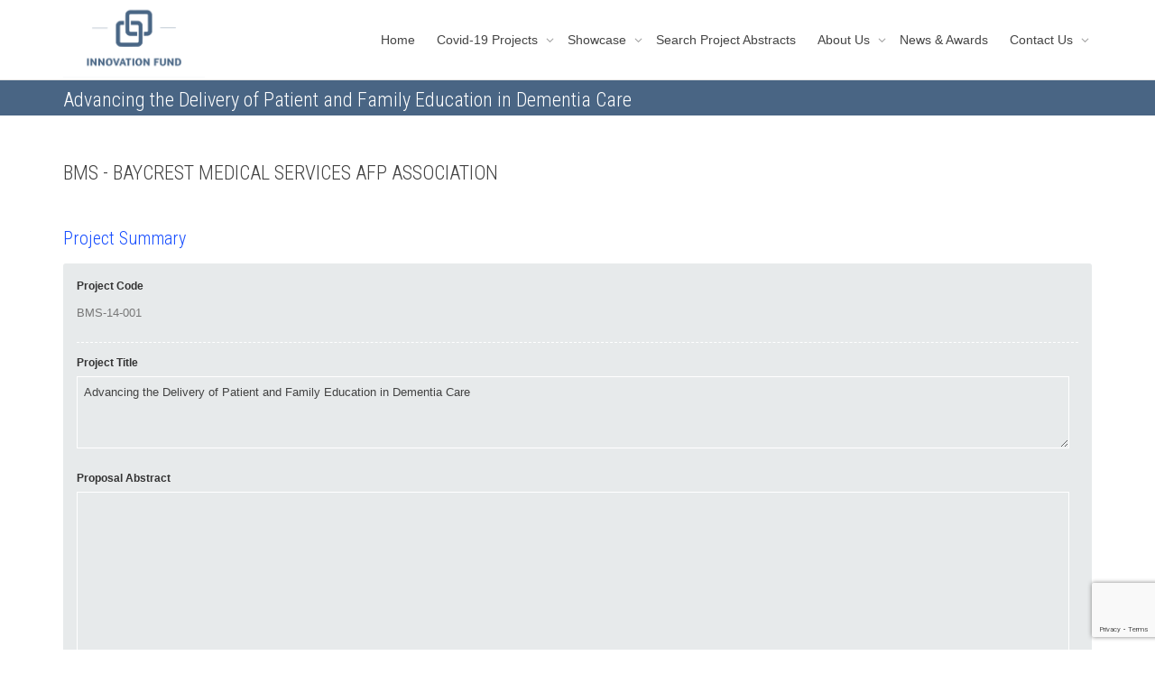

--- FILE ---
content_type: text/html; charset=UTF-8
request_url: https://ifpoc.org/project/advancing-the-delivery-of-patient-and-family-education-in-dementia-care/
body_size: 19090
content:
<!DOCTYPE html>
<!--[if lt IE 7]>
<html class="no-js lt-ie9 lt-ie8 lt-ie7" lang="en-US"><![endif]-->
<!--[if IE 7]>
<html class="no-js lt-ie9 lt-ie8" lang="en-US"><![endif]-->
<!--[if IE 8]>
<html class="no-js lt-ie9" lang="en-US"><![endif]-->
<!--[if IE 9]>
<html class="no-js lt-ie10" lang="en-US"><![endif]-->
<!--[if gt IE 9]><!-->
<html class="no-js" lang="en-US">
<!--<![endif]-->
<head>
	<meta http-equiv="X-UA-Compatible" content="IE=9; IE=8; IE=7; IE=EDGE"/>
	<meta charset="UTF-8">
	<meta name="viewport" content="width=device-width, initial-scale=1.0">
	<link rel="profile" href="http://gmpg.org/xfn/11">
	<link rel="pingback" href="https://ifpoc.org/xmlrpc.php">

	<!-- Fav and touch icons -->
			<link rel="shortcut icon" href="https://ifpoc.org/wp-content/uploads/2025/07/Screenshot-2025-07-15-at-5.01.20 PM.png">
				<link rel="apple-touch-icon-precomposed" href="https://ifpoc.org/wp-content/uploads/2025/07/Screenshot-2025-07-15-at-5.01.20 PM.png">
				<link rel="apple-touch-icon-precomposed" sizes="72x72" href="https://ifpoc.org/wp-content/uploads/2025/07/Screenshot-2025-07-15-at-5.01.20 PM.png">
				<link rel="apple-touch-icon-precomposed" sizes="114x114" href="https://ifpoc.org/wp-content/uploads/2025/07/Screenshot-2025-07-15-at-5.01.20 PM.png">
				<link rel="apple-touch-icon-precomposed" sizes="144x144" href="https://ifpoc.org/wp-content/uploads/2025/07/Screenshot-2025-07-15-at-5.01.20 PM.png">
	
	<!-- HTML5 shim, for IE6-8 support of HTML5 elements -->
	<!--[if lt IE 9]>
	<script src="https://ifpoc.org/wp-content/themes/kleo/assets/js/html5shiv.js"></script>
	<![endif]-->

	<!--[if IE 7]>
	<link rel="stylesheet" href="https://ifpoc.org/wp-content/themes/kleo/assets/css/fontello-ie7.css">
	<![endif]-->

	
	<title>Advancing the Delivery of Patient and Family Education in Dementia Care &#8211; IFPOC</title>
<link rel='dns-prefetch' href='//www.google.com' />
<link rel='dns-prefetch' href='//fonts.googleapis.com' />
<link rel='dns-prefetch' href='//s.w.org' />
<link rel="alternate" type="application/rss+xml" title="IFPOC &raquo; Feed" href="https://ifpoc.org/feed/" />
<link rel="alternate" type="application/rss+xml" title="IFPOC &raquo; Comments Feed" href="https://ifpoc.org/comments/feed/" />
<link rel="alternate" type="application/rss+xml" title="IFPOC &raquo; Advancing the Delivery of Patient and Family Education in Dementia Care Comments Feed" href="https://ifpoc.org/project/advancing-the-delivery-of-patient-and-family-education-in-dementia-care/feed/" />
		<script type="text/javascript">
			window._wpemojiSettings = {"baseUrl":"https:\/\/s.w.org\/images\/core\/emoji\/13.0.0\/72x72\/","ext":".png","svgUrl":"https:\/\/s.w.org\/images\/core\/emoji\/13.0.0\/svg\/","svgExt":".svg","source":{"concatemoji":"https:\/\/ifpoc.org\/wp-includes\/js\/wp-emoji-release.min.js?ver=5.5.5"}};
			!function(e,a,t){var n,r,o,i=a.createElement("canvas"),p=i.getContext&&i.getContext("2d");function s(e,t){var a=String.fromCharCode;p.clearRect(0,0,i.width,i.height),p.fillText(a.apply(this,e),0,0);e=i.toDataURL();return p.clearRect(0,0,i.width,i.height),p.fillText(a.apply(this,t),0,0),e===i.toDataURL()}function c(e){var t=a.createElement("script");t.src=e,t.defer=t.type="text/javascript",a.getElementsByTagName("head")[0].appendChild(t)}for(o=Array("flag","emoji"),t.supports={everything:!0,everythingExceptFlag:!0},r=0;r<o.length;r++)t.supports[o[r]]=function(e){if(!p||!p.fillText)return!1;switch(p.textBaseline="top",p.font="600 32px Arial",e){case"flag":return s([127987,65039,8205,9895,65039],[127987,65039,8203,9895,65039])?!1:!s([55356,56826,55356,56819],[55356,56826,8203,55356,56819])&&!s([55356,57332,56128,56423,56128,56418,56128,56421,56128,56430,56128,56423,56128,56447],[55356,57332,8203,56128,56423,8203,56128,56418,8203,56128,56421,8203,56128,56430,8203,56128,56423,8203,56128,56447]);case"emoji":return!s([55357,56424,8205,55356,57212],[55357,56424,8203,55356,57212])}return!1}(o[r]),t.supports.everything=t.supports.everything&&t.supports[o[r]],"flag"!==o[r]&&(t.supports.everythingExceptFlag=t.supports.everythingExceptFlag&&t.supports[o[r]]);t.supports.everythingExceptFlag=t.supports.everythingExceptFlag&&!t.supports.flag,t.DOMReady=!1,t.readyCallback=function(){t.DOMReady=!0},t.supports.everything||(n=function(){t.readyCallback()},a.addEventListener?(a.addEventListener("DOMContentLoaded",n,!1),e.addEventListener("load",n,!1)):(e.attachEvent("onload",n),a.attachEvent("onreadystatechange",function(){"complete"===a.readyState&&t.readyCallback()})),(n=t.source||{}).concatemoji?c(n.concatemoji):n.wpemoji&&n.twemoji&&(c(n.twemoji),c(n.wpemoji)))}(window,document,window._wpemojiSettings);
		</script>
		<style type="text/css">
img.wp-smiley,
img.emoji {
	display: inline !important;
	border: none !important;
	box-shadow: none !important;
	height: 1em !important;
	width: 1em !important;
	margin: 0 .07em !important;
	vertical-align: -0.1em !important;
	background: none !important;
	padding: 0 !important;
}
</style>
	<link rel='stylesheet' id='tp-sidebar-login-css'  href='https://ifpoc.org/wp-content/plugins/tt-sidebar-login-widget/assets/css/tt-sidebar-login.css?ver=5.5.5' type='text/css' media='all' />
<link rel='stylesheet' id='pt-cv-public-style-css'  href='https://ifpoc.org/wp-content/plugins/content-views-query-and-display-post-page/public/assets/css/cv.css?ver=2.4.0.1' type='text/css' media='all' />
<link rel='stylesheet' id='wp-block-library-css'  href='https://ifpoc.org/wp-includes/css/dist/block-library/style.min.css?ver=5.5.5' type='text/css' media='all' />
<link rel='stylesheet' id='contact-form-7-css'  href='https://ifpoc.org/wp-content/plugins/contact-form-7/includes/css/styles.css?ver=5.4.1' type='text/css' media='all' />
<link rel='stylesheet' id='essential-grid-plugin-settings-css'  href='https://ifpoc.org/wp-content/plugins/essential-grid/public/assets/css/settings.css?ver=3.0.10' type='text/css' media='all' />
<link rel='stylesheet' id='tp-fontello-css'  href='https://ifpoc.org/wp-content/plugins/essential-grid/public/assets/font/fontello/css/fontello.css?ver=3.0.10' type='text/css' media='all' />
<link rel='stylesheet' id='rs-plugin-settings-css'  href='https://ifpoc.org/wp-content/plugins/revslider/public/assets/css/rs6.css?ver=6.4.11' type='text/css' media='all' />
<style id='rs-plugin-settings-inline-css' type='text/css'>
.tp-caption a{color:#ff7302;text-shadow:none;-webkit-transition:all 0.2s ease-out;-moz-transition:all 0.2s ease-out;-o-transition:all 0.2s ease-out;-ms-transition:all 0.2s ease-out}.tp-caption a:hover{color:#ffa902}
</style>
<link rel='stylesheet' id='bootstrap-css'  href='https://ifpoc.org/wp-content/themes/kleo/assets/css/bootstrap.min.css?ver=5.0.3' type='text/css' media='all' />
<link rel='stylesheet' id='kleo-app-css'  href='https://ifpoc.org/wp-content/themes/kleo/assets/css/app.min.css?ver=5.0.3' type='text/css' media='all' />
<link rel='stylesheet' id='magnific-popup-css'  href='https://ifpoc.org/wp-content/themes/kleo/assets/js/plugins/magnific-popup/magnific.css?ver=5.0.3' type='text/css' media='all' />
<link rel='stylesheet' id='kleo-fonts-css'  href='https://ifpoc.org/wp-content/themes/kleo/assets/css/fontello.css?ver=5.0.3' type='text/css' media='all' />
<link rel='stylesheet' id='mediaelement-css'  href='https://ifpoc.org/wp-includes/js/mediaelement/mediaelementplayer-legacy.min.css?ver=4.2.13-9993131' type='text/css' media='all' />
<link rel='stylesheet' id='kleo-google-fonts-css'  href='//fonts.googleapis.com/css?family=Roboto+Condensed%3A300%7COpen+Sans%3A400&#038;ver=5.5.5' type='text/css' media='all' />
<link rel='stylesheet' id='wpdreams-asl-basic-css'  href='https://ifpoc.org/wp-content/plugins/ajax-search-lite/css/style.basic.css?ver=4.9.3' type='text/css' media='all' />
<link rel='stylesheet' id='wpdreams-ajaxsearchlite-css'  href='https://ifpoc.org/wp-content/plugins/ajax-search-lite/css/style-underline.css?ver=4.9.3' type='text/css' media='all' />
<link rel='stylesheet' id='kleo-colors-css'  href='https://ifpoc.org/wp-content/uploads/custom_styles/dynamic.css?ver=5.0.3.1752613340' type='text/css' media='all' />
<link rel='stylesheet' id='bellows-css'  href='https://ifpoc.org/wp-content/plugins/bellows-accordion-menu/assets/css/bellows.min.css?ver=1.2.1' type='text/css' media='all' />
<link rel='stylesheet' id='bellows-font-awesome-css'  href='https://ifpoc.org/wp-content/plugins/bellows-accordion-menu/assets/css/fontawesome/css/font-awesome.min.css?ver=1.2.1' type='text/css' media='all' />
<link rel='stylesheet' id='bellows-blue-material-css'  href='https://ifpoc.org/wp-content/plugins/bellows-accordion-menu/assets/css/skins/blue-material.css?ver=1.2.1' type='text/css' media='all' />
<link rel='stylesheet' id='rt-mediaelement-css'  href='https://ifpoc.org/wp-content/plugins/buddypress-media/lib/media-element/mediaelementplayer-legacy.min.css?ver=4.6.6' type='text/css' media='all' />
<link rel='stylesheet' id='rt-mediaelement-wp-css'  href='https://ifpoc.org/wp-content/plugins/buddypress-media/lib/media-element/wp-mediaelement.min.css?ver=4.6.6' type='text/css' media='all' />
<link rel='stylesheet' id='dashicons-css'  href='https://ifpoc.org/wp-includes/css/dashicons.min.css?ver=5.5.5' type='text/css' media='all' />
<link rel='stylesheet' id='rtmedia-main-css'  href='https://ifpoc.org/wp-content/plugins/buddypress-media/app/assets/css/rtmedia.min.css?ver=4.6.6' type='text/css' media='all' />
<link rel='stylesheet' id='rtmedia-upload-terms-main-css'  href='https://ifpoc.org/wp-content/plugins/buddypress-media/app/assets/css/rtm-upload-terms.min.css?ver=4.6.6' type='text/css' media='all' />
<link rel='stylesheet' id='kleo-plugins-css'  href='https://ifpoc.org/wp-content/themes/kleo/assets/css/plugins.min.css?ver=5.0.3' type='text/css' media='all' />
<link rel='stylesheet' id='kleo-style-css'  href='https://ifpoc.org/wp-content/themes/kleo-child/style.css?ver=5.5.5' type='text/css' media='all' />
<script type='text/javascript' src='https://ifpoc.org/wp-content/themes/kleo-child/fancybox/jquery.min.js?ver=1.11.1' id='jquery-js'></script>
<script type='text/javascript' src='https://ifpoc.org/wp-includes/js/plupload/moxie.min.js?ver=1.3.5' id='moxiejs-js'></script>
<script type='text/javascript' src='https://ifpoc.org/wp-includes/js/plupload/plupload.min.js?ver=2.1.9' id='plupload-js'></script>
<script type='text/javascript' src='https://ifpoc.org/wp-content/plugins/revslider/public/assets/js/rbtools.min.js?ver=6.4.8' defer='defer' id='tp-tools-js'></script>
<script type='text/javascript' src='https://ifpoc.org/wp-content/plugins/revslider/public/assets/js/rs6.min.js?ver=6.4.11' defer='defer' id='revmin-js'></script>
<script type='text/javascript' src='https://ifpoc.org/wp-content/themes/kleo/assets/js/modernizr.custom.46504.js?ver=5.0.3' id='modernizr-js'></script>
<script type='text/javascript' src='https://ifpoc.org/wp-includes/js/jquery/jquery.js?ver=1.12.4-wp' id='jquery-core-js'></script>
<link rel="https://api.w.org/" href="https://ifpoc.org/wp-json/" /><link rel="EditURI" type="application/rsd+xml" title="RSD" href="https://ifpoc.org/xmlrpc.php?rsd" />
<link rel="wlwmanifest" type="application/wlwmanifest+xml" href="https://ifpoc.org/wp-includes/wlwmanifest.xml" /> 
<link rel='prev' title='Predicting drug resistance in metastatic renal cell carcinoma: Individualizing targeted therapy by xenografting patient tumors into chick embryos' href='https://ifpoc.org/project/predicting-drug-resistance-in-metastatic-renal-cell-carcinoma-individualizing-targeted-therapy-by-xenografting-patient-tumors-into-chick-embryos/' />
<link rel='next' title='Examining the role of mitochondria in major psychoses' href='https://ifpoc.org/project/examining-the-role-of-mitochondria-in-major-psychoses/' />
<meta name="generator" content="WordPress 5.5.5" />
<link rel="canonical" href="https://ifpoc.org/project/advancing-the-delivery-of-patient-and-family-education-in-dementia-care/" />
<link rel='shortlink' href='https://ifpoc.org/?p=5308' />
<link rel="alternate" type="application/json+oembed" href="https://ifpoc.org/wp-json/oembed/1.0/embed?url=https%3A%2F%2Fifpoc.org%2Fproject%2Fadvancing-the-delivery-of-patient-and-family-education-in-dementia-care%2F" />
<link rel="alternate" type="text/xml+oembed" href="https://ifpoc.org/wp-json/oembed/1.0/embed?url=https%3A%2F%2Fifpoc.org%2Fproject%2Fadvancing-the-delivery-of-patient-and-family-education-in-dementia-care%2F&#038;format=xml" />
<style id="bellows-custom-generated-css">
/* Status: Loaded from Transient */

</style>			<style type="text/css">
							.rtmedia-activity-container ul.rtm-activity-media-list{
			overflow: auto;
			}

			div.rtmedia-activity-container ul.rtm-activity-media-list li.media-type-document,
			div.rtmedia-activity-container ul.rtm-activity-media-list li.media-type-other{
			margin-left: 0.6em !important;
			}

			.rtmedia-activity-container li.media-type-video{
			height: 240px !important;
			width: 320px !important;
			}

			.rtmedia-activity-container li.media-type-video div.rtmedia-item-thumbnail,
			.rtmedia-activity-container li.media-type-photo a{
			width: 100% !important;
			height: 98% !important;
			}

			.rtmedia-activity-container li.media-type-video div.rtmedia-item-thumbnail video{
			width: 100% !important;
			height: 100% !important;
			}

			.rtmedia-activity-container li.media-type-video div.rtmedia-item-thumbnail .mejs-video,
			.rtmedia-activity-container li.media-type-video div.rtmedia-item-thumbnail .mejs-video video,
			.rtmedia-activity-container li.media-type-video div.rtmedia-item-thumbnail .mejs-video .mejs-overlay-play{
			width: 100% !important;
			height: 100% !important;
			}

			.rtmedia-activity-container li.media-type-music{
			width: 320px !important;
			}

			.rtmedia-activity-container li.media-type-music .rtmedia-item-thumbnail,
			.rtmedia-activity-container li.media-type-music .rtmedia-item-thumbnail .mejs-audio,
			.rtmedia-activity-container li.media-type-music .rtmedia-item-thumbnail audio{
			width: 100% !important;
			}

			.rtmedia-activity-container li.media-type-photo{
			width: 320px !important;
			height: 240px !important;
			}

			.rtmedia-activity-container .media-type-photo .rtmedia-item-thumbnail,
			.rtmedia-activity-container .media-type-photo .rtmedia-item-thumbnail img {
			width: 100% !important;
			height: 100% !important;
			overflow: hidden;
			}
						#buddypress ul.activity-list li.activity-item .activity-comments ul li form.ac-form .rtmedia-comment-media-upload,#buddypress ul.activity-list li.activity-item .activity-comments ul li form.ac-form .rtmedia-container {
					display: none !important
				}
					.rtmedia-container ul.rtmedia-list li.rtmedia-list-item div.rtmedia-item-thumbnail {
		width: 150px;
		height: 150px;
		line-height: 150px;
		}
		.rtmedia-container ul.rtmedia-list li.rtmedia-list-item div.rtmedia-item-thumbnail img {
		max-width: 150px;
		max-height: 150px;
		}
		.rtmedia-container .rtmedia-list  .rtmedia-list-item {
		width: 150px;
		}
					</style>
			    <meta name="mobile-web-app-capable" content="yes">
	    <script type="text/javascript">
        /*
		 prevent dom flickering for elements hidden with js
		 */
        "use strict";

        document.documentElement.className += ' js-active ';
        document.documentElement.className += 'ontouchstart' in document.documentElement ? ' kleo-mobile ' : ' kleo-desktop ';

        var prefix = ['-webkit-', '-o-', '-moz-', '-ms-', ""];
        for (var i in prefix) {
            if (prefix[i] + 'transform' in document.documentElement.style) document.documentElement.className += " kleo-transform ";
            break;
        }
    </script>
	                <link href='//fonts.googleapis.com/css?family=Open+Sans' rel='stylesheet' type='text/css'>
                <meta name="generator" content="Powered by WPBakery Page Builder - drag and drop page builder for WordPress."/>
<meta name="generator" content="Powered by Slider Revolution 6.4.11 - responsive, Mobile-Friendly Slider Plugin for WordPress with comfortable drag and drop interface." />
                <style type="text/css">
                    
            @font-face {
                font-family: 'aslsicons2';
                src: url('https://ifpoc.org/wp-content/plugins/ajax-search-lite/css/fonts/icons2.eot');
                src: url('https://ifpoc.org/wp-content/plugins/ajax-search-lite/css/fonts/icons2.eot?#iefix') format('embedded-opentype'),
                     url('https://ifpoc.org/wp-content/plugins/ajax-search-lite/css/fonts/icons2.woff2') format('woff2'),
                     url('https://ifpoc.org/wp-content/plugins/ajax-search-lite/css/fonts/icons2.woff') format('woff'),
                     url('https://ifpoc.org/wp-content/plugins/ajax-search-lite/css/fonts/icons2.ttf') format('truetype'),
                     url('https://ifpoc.org/wp-content/plugins/ajax-search-lite/css/fonts/icons2.svg#icons') format('svg');
                font-weight: normal;
                font-style: normal;
            }
            div[id*='ajaxsearchlitesettings'].searchsettings .asl_option_inner label {
                font-size: 0px !important;
                color: rgba(0, 0, 0, 0);
            }
            div[id*='ajaxsearchlitesettings'].searchsettings .asl_option_inner label:after {
                font-size: 11px !important;
                position: absolute;
                top: 0;
                left: 0;
                z-index: 1;
            }
            div[id*='ajaxsearchlite'].wpdreams_asl_container {
                width: 100%;
                margin: 0px 0px 0px 0px;
            }
            div[id*='ajaxsearchliteres'].wpdreams_asl_results div.resdrg span.highlighted {
                font-weight: bold;
                color: rgba(217, 49, 43, 1);
                background-color: rgba(238, 238, 238, 1);
            }
            div[id*='ajaxsearchliteres'].wpdreams_asl_results .results div.asl_image {
                width: 70px;
                height: 70px;
                background-size: cover;
                background-repeat: no-repeat;
            }
            div.asl_r .results {
                max-height: none;
            }
            
                div.asl_r.asl_w.vertical .results .item::after {
                    display: block;
                    position: absolute;
                    bottom: 0;
                    content: '';
                    height: 1px;
                    width: 100%;
                    background: #D8D8D8;
                }
                div.asl_r.asl_w.vertical .results .item.asl_last_item::after {
                    display: none;
                }
                                </style>
                            <script type="text/javascript">
                if ( typeof _ASL !== "undefined" && _ASL !== null && typeof _ASL.initialize !== "undefined" )
                    _ASL.initialize();
            </script>
            
<style>
.widget_tag_cloud a { font-size: small !important; }
</style>
<script type="text/javascript">function setREVStartSize(e){
			//window.requestAnimationFrame(function() {				 
				window.RSIW = window.RSIW===undefined ? window.innerWidth : window.RSIW;	
				window.RSIH = window.RSIH===undefined ? window.innerHeight : window.RSIH;	
				try {								
					var pw = document.getElementById(e.c).parentNode.offsetWidth,
						newh;
					pw = pw===0 || isNaN(pw) ? window.RSIW : pw;
					e.tabw = e.tabw===undefined ? 0 : parseInt(e.tabw);
					e.thumbw = e.thumbw===undefined ? 0 : parseInt(e.thumbw);
					e.tabh = e.tabh===undefined ? 0 : parseInt(e.tabh);
					e.thumbh = e.thumbh===undefined ? 0 : parseInt(e.thumbh);
					e.tabhide = e.tabhide===undefined ? 0 : parseInt(e.tabhide);
					e.thumbhide = e.thumbhide===undefined ? 0 : parseInt(e.thumbhide);
					e.mh = e.mh===undefined || e.mh=="" || e.mh==="auto" ? 0 : parseInt(e.mh,0);		
					if(e.layout==="fullscreen" || e.l==="fullscreen") 						
						newh = Math.max(e.mh,window.RSIH);					
					else{					
						e.gw = Array.isArray(e.gw) ? e.gw : [e.gw];
						for (var i in e.rl) if (e.gw[i]===undefined || e.gw[i]===0) e.gw[i] = e.gw[i-1];					
						e.gh = e.el===undefined || e.el==="" || (Array.isArray(e.el) && e.el.length==0)? e.gh : e.el;
						e.gh = Array.isArray(e.gh) ? e.gh : [e.gh];
						for (var i in e.rl) if (e.gh[i]===undefined || e.gh[i]===0) e.gh[i] = e.gh[i-1];
											
						var nl = new Array(e.rl.length),
							ix = 0,						
							sl;					
						e.tabw = e.tabhide>=pw ? 0 : e.tabw;
						e.thumbw = e.thumbhide>=pw ? 0 : e.thumbw;
						e.tabh = e.tabhide>=pw ? 0 : e.tabh;
						e.thumbh = e.thumbhide>=pw ? 0 : e.thumbh;					
						for (var i in e.rl) nl[i] = e.rl[i]<window.RSIW ? 0 : e.rl[i];
						sl = nl[0];									
						for (var i in nl) if (sl>nl[i] && nl[i]>0) { sl = nl[i]; ix=i;}															
						var m = pw>(e.gw[ix]+e.tabw+e.thumbw) ? 1 : (pw-(e.tabw+e.thumbw)) / (e.gw[ix]);					
						newh =  (e.gh[ix] * m) + (e.tabh + e.thumbh);
					}				
					if(window.rs_init_css===undefined) window.rs_init_css = document.head.appendChild(document.createElement("style"));					
					document.getElementById(e.c).height = newh+"px";
					window.rs_init_css.innerHTML += "#"+e.c+"_wrapper { height: "+newh+"px }";				
				} catch(e){
					console.log("Failure at Presize of Slider:" + e)
				}					   
			//});
		  };</script>
		<style type="text/css" id="wp-custom-css">
			.page-id-34182 th, td {
  border-bottom: 1px solid #ddd;
}		</style>
		<noscript><style> .wpb_animate_when_almost_visible { opacity: 1; }</style></noscript></head>


<body class="project-template-default single single-project postid-5308 wp-embed-responsive rtm-4.6.6 kleo-navbar-fixed navbar-resize wpb-js-composer js-comp-ver-6.6.0 vc_responsive">



<!-- PAGE LAYOUT
================================================ -->
<!--Attributes-->
<div class="kleo-page">

	<!-- HEADER SECTION
	================================================ -->
	
<div id="header" class="header-color">

	<div class="navbar" role="navigation">

		
				<div class="kleo-main-header header-normal">
			<div class="container">
				<!-- Brand and toggle get grouped for better mobile display -->
				<div class="navbar-header">
					<div class="kleo-mobile-switch">

												<button type="button" class="navbar-toggle" data-toggle="collapse" data-target=".nav-collapse">
							<span class="sr-only">Toggle navigation</span>
							<span class="icon-bar"></span>
							<span class="icon-bar"></span>
							<span class="icon-bar"></span>
						</button>

					</div>

					<div class="kleo-mobile-icons">

						
					</div>

					<strong class="logo">
						<a href="https://ifpoc.org">

							
								<img id="logo_img" title="IFPOC" src="https://ifpoc.org/wp-content/uploads/2025/07/IFPOC_bluetext.png"
								     alt="IFPOC">

							
						</a>
					</strong>
				</div>

				

				
				<!-- Collect the nav links, forms, and other content for toggling -->
				<div class="primary-menu collapse navbar-collapse nav-collapse"><ul id="menu-main" class="nav navbar-nav"><li id="menu-item-31106" class="menu-item menu-item-type-post_type menu-item-object-page menu-item-home menu-item-31106"><a title="Home" href="https://ifpoc.org/">Home</a></li>
<li id="menu-item-31102" class="menu-item menu-item-type-post_type menu-item-object-page menu-item-has-children menu-item-31102 dropdown mega-1-cols"><a title="Covid-19 Projects" href="https://ifpoc.org/covid-19-projects/" class="js-activated">Covid-19 Projects <span class="caret"></span></a>
<ul role="menu" class="dropdown-menu sub-menu pull-left">
	<li id="menu-item-34048" class="menu-item menu-item-type-post_type menu-item-object-page menu-item-34048"><a title="Innovation Fund COVID-19 Awards 2021" href="https://ifpoc.org/innovation-fund-covid-19-awards-2021/">Innovation Fund COVID-19 Awards 2021</a></li>
</ul>
</li>
<li id="menu-item-21103" class="menu-item menu-item-type-custom menu-item-object-custom menu-item-has-children menu-item-21103 dropdown mega-3-cols"><a title="Showcase" class="js-activated">Showcase <span class="caret"></span></a>
<ul role="menu" class="dropdown-menu sub-menu pull-left">
	<li id="menu-item-37377" class="menu-item menu-item-type-post_type menu-item-object-page menu-item-37377"><a title="2023" href="https://ifpoc.org/sc2023/">2023</a></li>
	<li id="menu-item-22210" class="menu-item menu-item-type-post_type menu-item-object-page menu-item-22210"><a title="2019" href="https://ifpoc.org/sc2019/">2019</a></li>
	<li id="menu-item-15261" class="menu-item menu-item-type-post_type menu-item-object-page menu-item-15261"><a title="2016" href="https://ifpoc.org/sc2016/">2016</a></li>
</ul>
</li>
<li id="menu-item-31101" class="menu-item menu-item-type-post_type menu-item-object-page menu-item-31101"><a title="Search Project Abstracts" href="https://ifpoc.org/search-project-abstracts/">Search Project Abstracts</a></li>
<li id="menu-item-82" class="menu-item menu-item-type-post_type menu-item-object-page menu-item-has-children menu-item-82 dropdown mega-2-cols"><a title="About Us" href="https://ifpoc.org/about-us/" class="js-activated">About Us <span class="caret"></span></a>
<ul role="menu" class="dropdown-menu sub-menu pull-left">
	<li id="menu-item-137" class="menu-item menu-item-type-post_type menu-item-object-page menu-item-137"><a title="What We Do" href="https://ifpoc.org/what-we-do/">What We Do</a></li>
	<li id="menu-item-232" class="menu-item menu-item-type-post_type menu-item-object-page menu-item-232"><a title="Policies" href="https://ifpoc.org/policies/">Policies</a></li>
</ul>
</li>
<li id="menu-item-168" class="menu-item menu-item-type-taxonomy menu-item-object-category menu-item-168"><a title="News &amp; Awards" href="https://ifpoc.org/category/news-awards/">News &#038; Awards</a></li>
<li id="menu-item-132" class="menu-item menu-item-type-post_type menu-item-object-page menu-item-has-children menu-item-132 dropdown mega-1-cols"><a title="Contact Us" href="https://ifpoc.org/contact-us/" class="js-activated">Contact Us <span class="caret"></span></a>
<ul role="menu" class="dropdown-menu sub-menu pull-left">
	<li id="menu-item-238" class="menu-item menu-item-type-post_type menu-item-object-page menu-item-238"><a title="Research Links" href="https://ifpoc.org/research-links/">Research Links</a></li>
</ul>
</li>
</ul></div>
				
				

			</div><!--end container-->
		</div>
	</div>

</div><!--end header-->

	<!-- MAIN SECTION
	================================================ -->
	<div id="main">



<section class='container-wrap main-title alternate-color  border-bottom breadcrumbs-container'><div class='container'><h1 class="page-title">Advancing the Delivery of Patient and Family Education in Dementia Care</h1><div class='breadcrumb-extra'><p class="page-info"><em class="muted"> support@ifpoc.org</em>   </p></div></div></section>

<section class="container-wrap main-color">
	<div id="main-container" class="container">
		<div class="row"> 
			<div class="template-page col-sm-12 tpl-no">
				<div class="wrap-content">
					
				
<script src="https://ifpoc.org/wp-content/themes/kleo-child/validation/autoNumeric.js"></script>
<script src="https://ifpoc.org/wp-content/themes/kleo-child/validation/jquery.validate.min.js"></script>
<script type="text/javascript" src="https://ifpoc.org/wp-content/themes/kleo-child/fancybox/jquery.fancybox.js?v=2.1.5"></script>
<link rel="stylesheet" type="text/css" href="https://ifpoc.org/wp-content/themes/kleo-child/fancybox/jquery.fancybox.css?v=2.1.5" media="screen" />

<a href="https://ifpoc.org/organization/baycrest-medical-services-afp-association/">
	<h1 class="p_m_reset p_b">
		BMS - Baycrest Medical Services AFP Association	</h1>
</a>
<h2 class="p_m_reset p_t_lg p_b">
	Project Summary
</h2>

<div id="updated_message" class="tbl_messages_wrapper message-success m_b" style="display: none;">
	<span>The project was updated succesfully.</span>
</div>

<div class="tbl_forms_wrapper p_all_lg">
	<form id="edit_project" name="edit_project" action="https://ifpoc.org/wp-admin/admin-post.php?action=update_project" method="post">
		<div class="form_element hundred">
			<div class="fifty">
				<label>Project Code</label>
				<span>
					<input type="text" class="txtfield_lg" readonly value="BMS-14-001">
				</span>
			</div>
			<div class="fifty">
							</div>
		</div>
		<div class="hr_inverted"></div>
		<div class="form_element hundred">
			<label>Project Title</label>
			<span>
				<textarea name="title" class="txtfield_lg txtarea_sm" readonly required>Advancing the Delivery of Patient and Family Education in Dementia Care</textarea>
			</span>
		</div>
		<div class="form_element hundred">
			<label>Proposal Abstract</label>
			<span>
				<textarea name="proposal_abstract" class="txtfield_lg txtarea_lg" maxlength="2000" readonly></textarea>
			</span>
		</div>

		<div class="form_element hundred">
			
							<label>Reporting Abstract</label>
				<span>
					<textarea name="reporting_abstract" class="txtfield_lg txtarea_lg" maxlength="2000" readonly>Rationale and Method: Patient and family education and self-management skills have been demonstrated to improve outcomes for a variety of chronic diseases. This project aimed to improve the delivery of patient and family education during the care of individuals with dementia. The project components included a) a literature review focused on effective methods of education delivery in this population, b) a synthesis of existing needs assessments plus additional focus groups, which informed c) creation of an online easy-to-navigate catalogue of recommended multi-media resources, related to dementia, for patients and their families. d) creation of an education guide for health professionals. Results: The literature reviews on effective methods and needs assessments were completed. The focus groups were held with a) clients from a support group for people with early dementia and b) older adults who volunteer in our Wellness Library. The website http://www.baycrest.org/dementiaresources was developed and launched in September 2016. There are 2 entry portals - one for patients and one for caregivers. The website is being utilized by clinicians and clients and has been viewed in 42 countries.</textarea>
				</span>
					</div>

				<div class="form_element">
			<label>Keyword Codes</label>
			<span class="txtfield_wrapper">
				<input class="keyword_list" type="text" name="keyword1" readonly value="1148: Education and Training" required>
			</span>
			<span class="txtfield_wrapper">
				<input class="keyword_list" type="text" name="keyword2" readonly value="1140: Dementia">
			</span>
			<span class="txtfield_wrapper">
				<input class="keyword_list" type="text" name="keyword3" readonly value="3102: Better Caregiver Health">
			</span>
			<span class="txtfield_wrapper">
				<input class="keyword_list" type="text" name="keyword4" readonly value="2199: Web-Based Tool">
			</span>
			<span class="txtfield_wrapper">
				<input class="keyword_list" type="text" name="keyword5" readonly value="3135: Implement Guidelines and Best Practices">
			</span>
		</div>
		<div class="hr_inverted"></div>

		
		<div class="form_element">
			<label>Primary Project Lead for Contact</label>
			<span>
				<select id="primary_project_lead" name="lead1" class="dd_general project_leads" disabled required>
					<option value="-1">----------</option>
					<option value="6068">Chow, Tiffany</option><option value="5813" selected="selected">Conn, David</option><option value="34760">Duchen, Suzanne</option><option value="5814">Feldman, Sid</option><option value="6264">Freedman, Morris</option><option value="5812">Gordon, Michael</option><option value="6184">Grief, Cindy</option><option value="6187">Grossman, Daphna</option><option value="6002">Hart, Michelle</option><option value="14311">Hirani, Aliya</option><option value="6065">Izukawa, Terumi</option><option value="6067">Katz, Paul</option><option value="24132">Kim, Ginah</option><option value="40035">Kleiner, Galit</option><option value="6186">Kleiner-Fisman, Galit</option><option value="6001">KleinerFisman, Galit</option><option value="6064">Liu, Barbara</option><option value="9479">Lopez de Lara, Catalina</option><option value="6000">Madan, Robert</option><option value="6185">Mah, Linda</option><option value="17736">Mark, Rapoport</option><option value="6265">Moser, Adrea</option><option value="17730">Moser, Andrea</option><option value="6822">Myran, David</option><option value="6188">Naglie, Gary</option><option value="37387">Ott, Carol</option><option value="17728">Perri, Giulia</option><option value="17729">Perri, Giulia</option><option value="17742">Rapoport, Mark</option><option value="17743">Rapoport, Mark</option><option value="5815">Schwartz, Ken</option><option value="5999">Schwartz, Kenneth</option><option value="31953">Veinish, Shelley</option><option value="6066">Ween, Jon</option><option value="5998">Yogaparan, Thirumagal</option>				</select>
			</span>
		</div>
		<div class="form_element">
					</div>
			</form>
</div>
<script>
	jQuery("#edit_project").validate();
</script>


<script type="text/javascript">
	var ifpoc_refresh_page = false;
	$(document).ready(function() {
		
		$("a.general").each(function(index, el) {
			$(this).fancybox({
				maxWidth: 500,
				maxHeight: 300,
				autoSize: true,
				closeClick: false,
				closeBtn: false,
				type: 'iframe',
				afterLoad: function() {
					$(".kleo-page").css('-webkit-filter', 'blur(5px)');
					$(".kleo-page").css('filter', 'blur(5px)');

					var contents = $('.fancybox-iframe').contents();
					var form = contents.find('.ifpoc_form');
					if (form) {
						form.attr("action", "https://ifpoc.org/wp-admin/admin-post.php" + form.attr("action"));
					}

					// upload overlay
					if (el.getAttribute("data-ifpoc-form")) {
						contents.find('#parent_id').attr("value", 5308);
						contents.find('#form_id').attr("value", el.getAttribute("data-ifpoc-form"));
						contents.find('#frame_form_title').text("Upload: " + el.getAttribute("data-form-title"));
						var projTitle = 'Advancing the Delivery of Patient and Family Education in Dementia Care';

						if (el.getAttribute("data-form-title").indexOf("P1") != -1) {
							contents.find('.p1_letters').show();
													}

						if (el.getAttribute("data-form-title").indexOf("P2") != -1) {
							contents.find('#upload_message').text("Please locate & select the completed PDF or Excel form for the project " + '"' + projTitle + '"' + " and click UPLOAD.");
						} else {
							contents.find('#upload_message').text("Please locate & select the completed PDF form for the project " + '"' + projTitle + '"' + " and click UPLOAD.");
						}
						// delete overlay
					} else if (el.getAttribute("data-submitted-form")) {
						contents.find('#form_id').attr("value", el.getAttribute("data-submitted-form"));
						contents.find('#delete_form_name').text(el.getAttribute("data-form-title"));
						contents.find('#delete_form_date').text(el.getAttribute("data-form-date"));
					}

				},
				afterClose: function() {
					$(".kleo-page").css('-webkit-filter', '');
					$(".kleo-page").css('filter', '');
					if (ifpoc_refresh_page == true) {
						parent.location.reload(true);
					}
				}
			});
		});

		$('.currency_input').change(function() {
			var total = 0.0;
			$('.currency_input').each(function() {
				total = total + (+$(this).autoNumeric('get'));
			});
			$('.currency_total').autoNumeric('set', total);
		});
		$('.init_currency').each(function() {
			$(this).autoNumeric('init', {
				aSign: '$',
				wEmpty: 'zero'
			});
			$(this).autoNumeric('set', (+$(this).autoNumeric('get')));
		});
		$('.currency_input').change();

			});
</script>

				
				</div><!--end wrap-content-->
			</div><!--end main-page-template-->
						</div><!--end .row-->		</div><!--end .container-->

</section>
<!--END MAIN SECTION-->

		</div><!-- #main -->

    
			
<!-- SOCKET SECTION
================================================ -->

<div id="socket" class="socket-color">
    <div class="container">
        <div class="template-page tpl-no col-xs-12 col-sm-12">
            <div class="wrap-content">

                <div class="row">
                    <div class="col-sm-12">
                        <div class="gap-10"></div>
                    </div><!--end widget-->

                    <div class="col-sm-12">
                        <p style="text-align: center;">©2026 IFPOC - The Innovation Fund Provincial Oversight Committee - created by <a href="http://portfolio.technainstitute.com/" target="_blank" rel="noopener">Techna</a></p>                    </div>

                    <div class="col-sm-12">
                        <div class="gap-10"></div>
                    </div><!--end widget-->
                </div><!--end row-->

            </div><!--end wrap-content-->
        </div><!--end template-page-->
    </div><!--end container-->
</div><!--end footer-->
	</div><!-- #page -->

	
	<!-- Analytics -->
	<script src='https://www.google.com/recaptcha/api.js'></script>
			<script type="text/javascript">
			var ajaxRevslider;
			function rsCustomAjaxContentLoadingFunction() {
				// CUSTOM AJAX CONTENT LOADING FUNCTION
				ajaxRevslider = function(obj) {
				
					// obj.type : Post Type
					// obj.id : ID of Content to Load
					// obj.aspectratio : The Aspect Ratio of the Container / Media
					// obj.selector : The Container Selector where the Content of Ajax will be injected. It is done via the Essential Grid on Return of Content
					
					var content	= '';
					var data	= {
						action:			'revslider_ajax_call_front',
						client_action:	'get_slider_html',
						token:			'0c75c2e8d6',
						type:			obj.type,
						id:				obj.id,
						aspectratio:	obj.aspectratio
					};
					
					// SYNC AJAX REQUEST
					jQuery.ajax({
						type:		'post',
						url:		'https://ifpoc.org/wp-admin/admin-ajax.php',
						dataType:	'json',
						data:		data,
						async:		false,
						success:	function(ret, textStatus, XMLHttpRequest) {
							if(ret.success == true)
								content = ret.data;								
						},
						error:		function(e) {
							console.log(e);
						}
					});
					
					 // FIRST RETURN THE CONTENT WHEN IT IS LOADED !!
					 return content;						 
				};
				
				// CUSTOM AJAX FUNCTION TO REMOVE THE SLIDER
				var ajaxRemoveRevslider = function(obj) {
					return jQuery(obj.selector + ' .rev_slider').revkill();
				};


				// EXTEND THE AJAX CONTENT LOADING TYPES WITH TYPE AND FUNCTION				
				if (jQuery.fn.tpessential !== undefined) 					
					if(typeof(jQuery.fn.tpessential.defaults) !== 'undefined') 
						jQuery.fn.tpessential.defaults.ajaxTypes.push({type: 'revslider', func: ajaxRevslider, killfunc: ajaxRemoveRevslider, openAnimationSpeed: 0.3});   
						// type:  Name of the Post to load via Ajax into the Essential Grid Ajax Container
						// func: the Function Name which is Called once the Item with the Post Type has been clicked
						// killfunc: function to kill in case the Ajax Window going to be removed (before Remove function !
						// openAnimationSpeed: how quick the Ajax Content window should be animated (default is 0.3)					
			}
			
			var rsCustomAjaxContent_Once = false
			if (document.readyState === "loading") 
				document.addEventListener('readystatechange',function(){
					if ((document.readyState === "interactive" || document.readyState === "complete") && !rsCustomAjaxContent_Once) {
						rsCustomAjaxContent_Once = true;
						rsCustomAjaxContentLoadingFunction();
					}
				});
			else {
				rsCustomAjaxContent_Once = true;
				rsCustomAjaxContentLoadingFunction();
			}					
		</script>
		<!-- Modal Login form -->
<div id="kleo-login-modal" class="kleo-form-modal main-color mfp-hide">
    <div class="row">
        <div class="col-sm-12 text-center">

			
            <div class="kleo-pop-title-wrap main-color">
                <h3 class="kleo-pop-title">Log in with your credentials</h3>

				            </div>


			            <form action="https://ifpoc.org/wp-login.php" name="login_form" method="post"
                  class="kleo-form-signin sq-login-form">
				<input type="hidden" id="sq-login-security" name="sq-login-security" value="5a748cd62e" /><input type="hidden" name="_wp_http_referer" value="/project/advancing-the-delivery-of-patient-and-family-education-in-dementia-care/" />                <input type="text" required name="log" class="form-control sq-username" value=""
                       placeholder="Username">
                <input type="password" required spellcheck="false" autocomplete="off" value="" name="pwd" class="sq-password form-control"
                       placeholder="Password">
                <div id="kleo-login-result"></div>
                <button class="btn btn-lg btn-default btn-block"
                        type="submit">Sign in</button>
                <label class="checkbox pull-left">
                    <input class="sq-rememberme" name="rememberme" type="checkbox"
                           value="forever"> Remember me                </label>
                <a href="#kleo-lostpass-modal"
                   class="kleo-show-lostpass kleo-other-action pull-right">Lost your password?</a>
                <span class="clearfix"></span>

                				
            </form>

        </div>
    </div>
</div><!-- END Modal Login form -->


<!-- Modal Lost Password form -->
<div id="kleo-lostpass-modal" class="kleo-form-modal main-color mfp-hide">
    <div class="row">
        <div class="col-sm-12 text-center">
            <div class="kleo-pop-title-wrap alternate-color">
                <h3 class="kleo-pop-title">Forgot your details?</h3>
            </div>

			
            <form name="forgot_form" action="" method="post" class="sq-forgot-form kleo-form-signin">
				<input type="hidden" id="security-pass" name="security-pass" value="5a748cd62e" /><input type="hidden" name="_wp_http_referer" value="/project/advancing-the-delivery-of-patient-and-family-education-in-dementia-care/" />                <input type="text" required name="user_login" class="sq-forgot-email form-control"
                       placeholder="Username or Email">
                <div id="kleo-lost-result"></div>
                <button class="btn btn-lg btn-default btn-block"
                        type="submit">Reset Password</button>
                <a href="#kleo-login-modal"
                   class="kleo-show-login kleo-other-action pull-right">I remember my details</a>
                <span class="clearfix"></span>
            </form>

        </div>
    </div>
</div><!-- END Modal Lost Password form -->


<script type='text/javascript' src='https://ifpoc.org/wp-includes/js/underscore.min.js?ver=1.8.3' id='underscore-js'></script>
<script type='text/javascript' src='https://ifpoc.org/wp-includes/js/backbone.min.js?ver=1.4.0' id='backbone-js'></script>
<script type='text/javascript' src='https://ifpoc.org/wp-content/plugins/buddypress-media/lib/media-element/wp-mediaelement.min.js?ver=4.6.6' id='rt-mediaelement-wp-js'></script>
<script type='text/javascript' id='rtmedia-main-js-extra'>
/* <![CDATA[ */
var bp_template_pack = "legacy";
var RTMedia_Main_JS = {"media_delete_confirmation":"Are you sure you want to delete this media?","rtmedia_ajaxurl":"https:\/\/ifpoc.org\/wp-admin\/admin-ajax.php","media_delete_success":"Media file deleted successfully."};
var rtmedia_ajax_url = "https:\/\/ifpoc.org\/wp-admin\/admin-ajax.php";
var rtmedia_media_slug = "media";
var rtmedia_lightbox_enabled = "0";
var rtmedia_direct_upload_enabled = "0";
var rtmedia_gallery_reload_on_upload = "1";
var rtmedia_empty_activity_msg = "Please enter some content to post.";
var rtmedia_empty_comment_msg = "Empty comment is not allowed.";
var rtmedia_media_delete_confirmation = "Are you sure you want to delete this media?";
var rtmedia_media_comment_delete_confirmation = "Are you sure you want to delete this comment?";
var rtmedia_album_delete_confirmation = "Are you sure you want to delete this Album?";
var rtmedia_drop_media_msg = "Drop files here";
var rtmedia_album_created_msg = " album created successfully.";
var rtmedia_something_wrong_msg = "Something went wrong. Please try again.";
var rtmedia_empty_album_name_msg = "Enter an album name.";
var rtmedia_max_file_msg = "Max file Size Limit : ";
var rtmedia_allowed_file_formats = "Allowed File Formats";
var rtmedia_select_all_visible = "Select All Visible";
var rtmedia_unselect_all_visible = "Unselect All Visible";
var rtmedia_no_media_selected = "Please select some media.";
var rtmedia_selected_media_delete_confirmation = "Are you sure you want to delete the selected media?";
var rtmedia_selected_media_move_confirmation = "Are you sure you want to move the selected media?";
var rtmedia_waiting_msg = "Waiting";
var rtmedia_uploaded_msg = "Uploaded";
var rtmedia_uploading_msg = "Uploading";
var rtmedia_upload_failed_msg = "Failed";
var rtmedia_close = "Close";
var rtmedia_edit = "Edit";
var rtmedia_delete = "Delete";
var rtmedia_edit_media = "Edit Media";
var rtmedia_remove_from_queue = "Remove from queue";
var rtmedia_add_more_files_msg = "Add more files";
var rtmedia_file_extension_error_msg = "File not supported";
var rtmedia_more = "more";
var rtmedia_less = "less";
var rtmedia_read_more = "Read more";
var rtmedia__show_less = "Show less";
var rtmedia_activity_text_with_attachment = "disable";
var rtmedia_delete_uploaded_media = "This media is uploaded. Are you sure you want to delete this media?";
var rtm_wp_version = "5.5.5";
var rtmedia_main_js_strings = {"rtmedia_albums":"Albums","privacy_update_success":"Privacy updated successfully.","privacy_update_error":"Couldn't change privacy, please try again."};
var rtmedia_masonry_layout = "false";
var rtmedia_media_size_config = {"photo":{"thumb":{"width":150,"height":150,"crop":1},"medium":{"width":320,"height":240,"crop":1},"large":{"width":800,"height":0,"crop":1}},"video":{"activity_media":{"width":320,"height":240},"single_media":{"width":640,"height":480}},"music":{"activity_media":{"width":320},"single_media":{"width":640}},"featured":{"default":{"width":100,"height":100,"crop":1}}};
var rtmedia_disable_media_in_commented_media = "1";
var rtmedia_disable_media_in_commented_media_text = "Adding media in Comments is not allowed";
var ajaxurl = "https:\/\/ifpoc.org\/wp-admin\/admin-ajax.php";
/* ]]> */
</script>
<script type='text/javascript' src='https://ifpoc.org/wp-content/plugins/buddypress-media/app/assets/js/rtmedia.min.js?ver=4.6.6' id='rtmedia-main-js'></script>
<script type='text/javascript' id='rtmedia-backbone-js-extra'>
/* <![CDATA[ */
var template_url = "https:\/\/ifpoc.org\/wp-admin\/admin-ajax.php?action=rtmedia_get_template&template=media-gallery-item";
var rtMedia_plupload_config = {"url":"\/project\/advancing-the-delivery-of-patient-and-family-education-in-dementia-care\/upload\/","runtimes":"html5,flash,html4","browse_button":"rtMedia-upload-button","container":"rtmedia-upload-container","drop_element":"drag-drop-area","filters":[{"title":"Media Files","extensions":"jpg,jpeg,png,gif,mp4,mp3"}],"max_file_size":"64M","multipart":"1","urlstream_upload":"1","flash_swf_url":"https:\/\/ifpoc.org\/wp-includes\/js\/plupload\/plupload.flash.swf","silverlight_xap_url":"https:\/\/ifpoc.org\/wp-includes\/js\/plupload\/plupload.silverlight.xap","file_data_name":"rtmedia_file","multi_selection":"1","multipart_params":{"redirect":"no","redirection":"false","action":"wp_handle_upload","_wp_http_referer":"\/project\/advancing-the-delivery-of-patient-and-family-education-in-dementia-care\/","mode":"file_upload","rtmedia_upload_nonce":"3e59ac28ea"},"max_file_size_msg":"64M"};
var rMedia_loading_media = "https:\/\/ifpoc.org\/wp-content\/plugins\/buddypress-media\/app\/assets\/admin\/img\/boxspinner.gif";
var rtmedia_media_thumbs = {"photo":"https:\/\/ifpoc.org\/wp-content\/plugins\/buddypress-media\/app\/assets\/admin\/img\/image_thumb.png","video":"https:\/\/ifpoc.org\/wp-content\/plugins\/buddypress-media\/app\/assets\/admin\/img\/video_thumb.png","music":"https:\/\/ifpoc.org\/wp-content\/plugins\/buddypress-media\/app\/assets\/admin\/img\/audio_thumb.png"};
var rtmedia_set_featured_image_msg = "Featured media set successfully.";
var rtmedia_unset_featured_image_msg = "Featured media removed successfully.";
var rtmedia_edit_media_info_upload = {"title":"Title:","description":"Description:"};
var rtmedia_no_media_found = "Oops !! There's no media found for the request !!";
var bp_template_pack = "legacy";
var rtmedia_backbone_strings = {"rtm_edit_file_name":"Edit File Name"};
var rtmedia_load_more_or_pagination = "load_more";
var rtmedia_bp_enable_activity = "1";
var rtmedia_upload_progress_error_message = "There are some uploads in progress. Do you want to cancel them?";
var rtmedia_media_disabled_error_message = "Media upload is disabled. Please Enable at least one media type to proceed.";
var rtmedia_exteansions = {"photo":["jpg","jpeg","png","gif"],"video":["mp4"],"music":["mp3"]};
var rtMedia_update_plupload_comment = {"url":"\/project\/advancing-the-delivery-of-patient-and-family-education-in-dementia-care\/upload\/","runtimes":"html5,flash,html4","browse_button":"rtmedia-comment-media-upload","container":"rtmedia-comment-media-upload-container","filters":[{"title":"Media Files","extensions":"jpg,jpeg,png,gif,mp4,mp3"}],"max_file_size":"64M","multipart":"1","urlstream_upload":"1","flash_swf_url":"https:\/\/ifpoc.org\/wp-includes\/js\/plupload\/plupload.flash.swf","silverlight_xap_url":"https:\/\/ifpoc.org\/wp-includes\/js\/plupload\/plupload.silverlight.xap","file_data_name":"rtmedia_file","multi_selection":"","multipart_params":{"redirect":"no","redirection":"false","action":"wp_handle_upload","_wp_http_referer":"\/project\/advancing-the-delivery-of-patient-and-family-education-in-dementia-care\/","mode":"file_upload","rtmedia_upload_nonce":"3e59ac28ea"},"max_file_size_msg":"64M"};
var rMedia_loading_file = "https:\/\/ifpoc.org\/wp-admin\/images\/loading.gif";
/* ]]> */
</script>
<script type='text/javascript' src='https://ifpoc.org/wp-content/plugins/buddypress-media/app/assets/js/rtMedia.backbone.js?ver=4.6.6' id='rtmedia-backbone-js'></script>
<script type='text/javascript' src='https://ifpoc.org/wp-includes/js/dist/vendor/wp-polyfill.min.js?ver=7.4.4' id='wp-polyfill-js'></script>
<script type='text/javascript' id='wp-polyfill-js-after'>
( 'fetch' in window ) || document.write( '<script src="https://ifpoc.org/wp-includes/js/dist/vendor/wp-polyfill-fetch.min.js?ver=3.0.0"></scr' + 'ipt>' );( document.contains ) || document.write( '<script src="https://ifpoc.org/wp-includes/js/dist/vendor/wp-polyfill-node-contains.min.js?ver=3.42.0"></scr' + 'ipt>' );( window.DOMRect ) || document.write( '<script src="https://ifpoc.org/wp-includes/js/dist/vendor/wp-polyfill-dom-rect.min.js?ver=3.42.0"></scr' + 'ipt>' );( window.URL && window.URL.prototype && window.URLSearchParams ) || document.write( '<script src="https://ifpoc.org/wp-includes/js/dist/vendor/wp-polyfill-url.min.js?ver=3.6.4"></scr' + 'ipt>' );( window.FormData && window.FormData.prototype.keys ) || document.write( '<script src="https://ifpoc.org/wp-includes/js/dist/vendor/wp-polyfill-formdata.min.js?ver=3.0.12"></scr' + 'ipt>' );( Element.prototype.matches && Element.prototype.closest ) || document.write( '<script src="https://ifpoc.org/wp-includes/js/dist/vendor/wp-polyfill-element-closest.min.js?ver=2.0.2"></scr' + 'ipt>' );
</script>
<script type='text/javascript' id='contact-form-7-js-extra'>
/* <![CDATA[ */
var wpcf7 = {"api":{"root":"https:\/\/ifpoc.org\/wp-json\/","namespace":"contact-form-7\/v1"}};
/* ]]> */
</script>
<script type='text/javascript' src='https://ifpoc.org/wp-content/plugins/contact-form-7/includes/js/index.js?ver=5.4.1' id='contact-form-7-js'></script>
<script type='text/javascript' id='pt-cv-content-views-script-js-extra'>
/* <![CDATA[ */
var PT_CV_PUBLIC = {"_prefix":"pt-cv-","page_to_show":"5","_nonce":"6617a493f3","is_admin":"","is_mobile":"","ajaxurl":"https:\/\/ifpoc.org\/wp-admin\/admin-ajax.php","lang":"","loading_image_src":"data:image\/gif;base64,R0lGODlhDwAPALMPAMrKygwMDJOTkz09PZWVla+vr3p6euTk5M7OzuXl5TMzMwAAAJmZmWZmZszMzP\/\/\/yH\/[base64]\/wyVlamTi3nSdgwFNdhEJgTJoNyoB9ISYoQmdjiZPcj7EYCAeCF1gEDo4Dz2eIAAAh+QQFCgAPACwCAAAADQANAAAEM\/DJBxiYeLKdX3IJZT1FU0iIg2RNKx3OkZVnZ98ToRD4MyiDnkAh6BkNC0MvsAj0kMpHBAAh+QQFCgAPACwGAAAACQAPAAAEMDC59KpFDll73HkAA2wVY5KgiK5b0RRoI6MuzG6EQqCDMlSGheEhUAgqgUUAFRySIgAh+QQFCgAPACwCAAIADQANAAAEM\/DJKZNLND\/[base64]"};
var PT_CV_PAGINATION = {"first":"\u00ab","prev":"\u2039","next":"\u203a","last":"\u00bb","goto_first":"Go to first page","goto_prev":"Go to previous page","goto_next":"Go to next page","goto_last":"Go to last page","current_page":"Current page is","goto_page":"Go to page"};
/* ]]> */
</script>
<script type='text/javascript' src='https://ifpoc.org/wp-content/plugins/content-views-query-and-display-post-page/public/assets/js/cv.js?ver=2.4.0.1' id='pt-cv-content-views-script-js'></script>
<script type='text/javascript' src='https://ifpoc.org/wp-content/themes/kleo/assets/js/bootstrap.min.js?ver=5.0.3' id='bootstrap-js'></script>
<script type='text/javascript' src='https://ifpoc.org/wp-content/themes/kleo/assets/js/plugins/waypoints.min.js?ver=5.0.3' id='waypoints-js'></script>
<script type='text/javascript' src='https://ifpoc.org/wp-content/themes/kleo/assets/js/plugins/magnific-popup/magnific.min.js?ver=5.0.3' id='magnific-popup-js'></script>
<script type='text/javascript' src='https://ifpoc.org/wp-content/themes/kleo/assets/js/plugins/carouFredSel/jquery.carouFredSel-6.2.0-packed.js?ver=5.0.3' id='caroufredsel-js'></script>
<script type='text/javascript' src='https://ifpoc.org/wp-content/themes/kleo/assets/js/plugins/carouFredSel/helper-plugins/jquery.touchSwipe.min.js?ver=5.0.3' id='jquery-touchswipe-js'></script>
<script type='text/javascript' src='https://ifpoc.org/wp-content/plugins/js_composer/assets/lib/bower/isotope/dist/isotope.pkgd.min.js?ver=6.6.0' id='isotope-js'></script>
<script type='text/javascript' id='mediaelement-core-js-before'>
var mejsL10n = {"language":"en","strings":{"mejs.download-file":"Download File","mejs.install-flash":"You are using a browser that does not have Flash player enabled or installed. Please turn on your Flash player plugin or download the latest version from https:\/\/get.adobe.com\/flashplayer\/","mejs.fullscreen":"Fullscreen","mejs.play":"Play","mejs.pause":"Pause","mejs.time-slider":"Time Slider","mejs.time-help-text":"Use Left\/Right Arrow keys to advance one second, Up\/Down arrows to advance ten seconds.","mejs.live-broadcast":"Live Broadcast","mejs.volume-help-text":"Use Up\/Down Arrow keys to increase or decrease volume.","mejs.unmute":"Unmute","mejs.mute":"Mute","mejs.volume-slider":"Volume Slider","mejs.video-player":"Video Player","mejs.audio-player":"Audio Player","mejs.captions-subtitles":"Captions\/Subtitles","mejs.captions-chapters":"Chapters","mejs.none":"None","mejs.afrikaans":"Afrikaans","mejs.albanian":"Albanian","mejs.arabic":"Arabic","mejs.belarusian":"Belarusian","mejs.bulgarian":"Bulgarian","mejs.catalan":"Catalan","mejs.chinese":"Chinese","mejs.chinese-simplified":"Chinese (Simplified)","mejs.chinese-traditional":"Chinese (Traditional)","mejs.croatian":"Croatian","mejs.czech":"Czech","mejs.danish":"Danish","mejs.dutch":"Dutch","mejs.english":"English","mejs.estonian":"Estonian","mejs.filipino":"Filipino","mejs.finnish":"Finnish","mejs.french":"French","mejs.galician":"Galician","mejs.german":"German","mejs.greek":"Greek","mejs.haitian-creole":"Haitian Creole","mejs.hebrew":"Hebrew","mejs.hindi":"Hindi","mejs.hungarian":"Hungarian","mejs.icelandic":"Icelandic","mejs.indonesian":"Indonesian","mejs.irish":"Irish","mejs.italian":"Italian","mejs.japanese":"Japanese","mejs.korean":"Korean","mejs.latvian":"Latvian","mejs.lithuanian":"Lithuanian","mejs.macedonian":"Macedonian","mejs.malay":"Malay","mejs.maltese":"Maltese","mejs.norwegian":"Norwegian","mejs.persian":"Persian","mejs.polish":"Polish","mejs.portuguese":"Portuguese","mejs.romanian":"Romanian","mejs.russian":"Russian","mejs.serbian":"Serbian","mejs.slovak":"Slovak","mejs.slovenian":"Slovenian","mejs.spanish":"Spanish","mejs.swahili":"Swahili","mejs.swedish":"Swedish","mejs.tagalog":"Tagalog","mejs.thai":"Thai","mejs.turkish":"Turkish","mejs.ukrainian":"Ukrainian","mejs.vietnamese":"Vietnamese","mejs.welsh":"Welsh","mejs.yiddish":"Yiddish"}};
</script>
<script type='text/javascript' src='https://ifpoc.org/wp-includes/js/mediaelement/mediaelement-and-player.min.js?ver=4.2.13-9993131' id='mediaelement-core-js'></script>
<script type='text/javascript' src='https://ifpoc.org/wp-includes/js/mediaelement/mediaelement-migrate.min.js?ver=5.5.5' id='mediaelement-migrate-js'></script>
<script type='text/javascript' id='mediaelement-js-extra'>
/* <![CDATA[ */
var _wpmejsSettings = {"pluginPath":"\/wp-includes\/js\/mediaelement\/","classPrefix":"mejs-","stretching":"responsive"};
/* ]]> */
</script>
<script type='text/javascript' id='app-js-extra'>
/* <![CDATA[ */
var kleoFramework = {"ajaxurl":"https:\/\/ifpoc.org\/wp-admin\/admin-ajax.php","themeUrl":"https:\/\/ifpoc.org\/wp-content\/themes\/kleo","loginUrl":"https:\/\/ifpoc.org\/wp-login.php","goTop":"0","ajaxSearch":"0","alreadyLiked":"You already like this","logo":"https:\/\/ifpoc.org\/wp-content\/uploads\/2025\/07\/IFPOC_bluetext.png","retinaLogo":"https:\/\/ifpoc.org\/wp-content\/uploads\/2025\/07\/IFPOC_bluetext_highquality.png","headerHeight":"88","headerHeightScrolled":"0","headerTwoRowHeight":"88","headerTwoRowHeightScrolled":"0","headerResizeOffset":"","loadingmessage":"<i class=\"icon icon-spin5 animate-spin\"><\/i> Sending info, please wait...","DisableMagnificGallery":"0","flexMenuEnabled":"0","errorOcurred":"Sorry, an error occurred","portfolioVideoHeight":"160"};
/* ]]> */
</script>
<script type='text/javascript' src='https://ifpoc.org/wp-content/themes/kleo/assets/js/app.min.js?ver=5.0.3' id='app-js'></script>
<script type='text/javascript' src='https://ifpoc.org/wp-includes/js/dist/hooks.min.js?ver=fd4cfce4ee6f38b4c8fb837fa537df14' id='wp-hooks-js'></script>
<script type='text/javascript' id='wpdreams-ajaxsearchlite-js-before'>
window.ASL = typeof window.ASL !== 'undefined' ? window.ASL : {}; window.ASL.ajaxurl = "https:\/\/ifpoc.org\/wp-admin\/admin-ajax.php"; window.ASL.backend_ajaxurl = "https:\/\/ifpoc.org\/wp-admin\/admin-ajax.php"; window.ASL.js_scope = "jQuery"; window.ASL.detect_ajax = 0; window.ASL.scrollbar = 1; window.ASL.js_retain_popstate = 0; window.ASL.version = 4748; window.ASL.min_script_src = ["https:\/\/ifpoc.org\/wp-content\/plugins\/ajax-search-lite\/js\/min\/jquery.ajaxsearchlite.min.js"]; window.ASL.highlight = {"enabled":false,"data":[]}; window.ASL.fix_duplicates = 1; window.ASL.analytics = {"method":0,"tracking_id":"","string":"?ajax_search={asl_term}","event":{"focus":{"active":1,"action":"focus","category":"ASL","label":"Input focus","value":"1"},"search_start":{"active":0,"action":"search_start","category":"ASL","label":"Phrase: {phrase}","value":"1"},"search_end":{"active":1,"action":"search_end","category":"ASL","label":"{phrase} | {results_count}","value":"1"},"magnifier":{"active":1,"action":"magnifier","category":"ASL","label":"Magnifier clicked","value":"1"},"return":{"active":1,"action":"return","category":"ASL","label":"Return button pressed","value":"1"},"facet_change":{"active":0,"action":"facet_change","category":"ASL","label":"{option_label} | {option_value}","value":"1"},"result_click":{"active":1,"action":"result_click","category":"ASL","label":"{result_title} | {result_url}","value":"1"}}};
</script>
<script type='text/javascript' src='https://ifpoc.org/wp-content/plugins/ajax-search-lite/js/min/jquery.ajaxsearchlite.min.js?ver=4.9.3' id='wpdreams-ajaxsearchlite-js'></script>
<script type='text/javascript' src='https://www.google.com/recaptcha/api.js?render=6Le4pscUAAAAANleDoaje90J5a-XmSijb2Z45uNj&#038;ver=3.0' id='google-recaptcha-js'></script>
<script type='text/javascript' id='wpcf7-recaptcha-js-extra'>
/* <![CDATA[ */
var wpcf7_recaptcha = {"sitekey":"6Le4pscUAAAAANleDoaje90J5a-XmSijb2Z45uNj","actions":{"homepage":"homepage","contactform":"contactform"}};
/* ]]> */
</script>
<script type='text/javascript' src='https://ifpoc.org/wp-content/plugins/contact-form-7/modules/recaptcha/index.js?ver=5.4.1' id='wpcf7-recaptcha-js'></script>
<script type='text/javascript' id='bellows-js-extra'>
/* <![CDATA[ */
var bellows_data = {"config":{"main":{"folding":"multiple","current":"on"}},"v":"1.2.1"};
/* ]]> */
</script>
<script type='text/javascript' src='https://ifpoc.org/wp-content/plugins/bellows-accordion-menu/assets/js/bellows.min.js?ver=1.2.1' id='bellows-js'></script>
<script type='text/javascript' src='https://ifpoc.org/wp-content/plugins/buddypress-media/lib/media-element/mediaelement-and-player.min.js?ver=4.6.6' id='rt-mediaelement-js'></script>
<script type='text/javascript' src='https://ifpoc.org/wp-includes/js/wp-embed.min.js?ver=5.5.5' id='wp-embed-js'></script>

	</body>
</html>


--- FILE ---
content_type: text/html; charset=utf-8
request_url: https://www.google.com/recaptcha/api2/anchor?ar=1&k=6Le4pscUAAAAANleDoaje90J5a-XmSijb2Z45uNj&co=aHR0cHM6Ly9pZnBvYy5vcmc6NDQz&hl=en&v=PoyoqOPhxBO7pBk68S4YbpHZ&size=invisible&anchor-ms=20000&execute-ms=30000&cb=jfx8juqkhejm
body_size: 48822
content:
<!DOCTYPE HTML><html dir="ltr" lang="en"><head><meta http-equiv="Content-Type" content="text/html; charset=UTF-8">
<meta http-equiv="X-UA-Compatible" content="IE=edge">
<title>reCAPTCHA</title>
<style type="text/css">
/* cyrillic-ext */
@font-face {
  font-family: 'Roboto';
  font-style: normal;
  font-weight: 400;
  font-stretch: 100%;
  src: url(//fonts.gstatic.com/s/roboto/v48/KFO7CnqEu92Fr1ME7kSn66aGLdTylUAMa3GUBHMdazTgWw.woff2) format('woff2');
  unicode-range: U+0460-052F, U+1C80-1C8A, U+20B4, U+2DE0-2DFF, U+A640-A69F, U+FE2E-FE2F;
}
/* cyrillic */
@font-face {
  font-family: 'Roboto';
  font-style: normal;
  font-weight: 400;
  font-stretch: 100%;
  src: url(//fonts.gstatic.com/s/roboto/v48/KFO7CnqEu92Fr1ME7kSn66aGLdTylUAMa3iUBHMdazTgWw.woff2) format('woff2');
  unicode-range: U+0301, U+0400-045F, U+0490-0491, U+04B0-04B1, U+2116;
}
/* greek-ext */
@font-face {
  font-family: 'Roboto';
  font-style: normal;
  font-weight: 400;
  font-stretch: 100%;
  src: url(//fonts.gstatic.com/s/roboto/v48/KFO7CnqEu92Fr1ME7kSn66aGLdTylUAMa3CUBHMdazTgWw.woff2) format('woff2');
  unicode-range: U+1F00-1FFF;
}
/* greek */
@font-face {
  font-family: 'Roboto';
  font-style: normal;
  font-weight: 400;
  font-stretch: 100%;
  src: url(//fonts.gstatic.com/s/roboto/v48/KFO7CnqEu92Fr1ME7kSn66aGLdTylUAMa3-UBHMdazTgWw.woff2) format('woff2');
  unicode-range: U+0370-0377, U+037A-037F, U+0384-038A, U+038C, U+038E-03A1, U+03A3-03FF;
}
/* math */
@font-face {
  font-family: 'Roboto';
  font-style: normal;
  font-weight: 400;
  font-stretch: 100%;
  src: url(//fonts.gstatic.com/s/roboto/v48/KFO7CnqEu92Fr1ME7kSn66aGLdTylUAMawCUBHMdazTgWw.woff2) format('woff2');
  unicode-range: U+0302-0303, U+0305, U+0307-0308, U+0310, U+0312, U+0315, U+031A, U+0326-0327, U+032C, U+032F-0330, U+0332-0333, U+0338, U+033A, U+0346, U+034D, U+0391-03A1, U+03A3-03A9, U+03B1-03C9, U+03D1, U+03D5-03D6, U+03F0-03F1, U+03F4-03F5, U+2016-2017, U+2034-2038, U+203C, U+2040, U+2043, U+2047, U+2050, U+2057, U+205F, U+2070-2071, U+2074-208E, U+2090-209C, U+20D0-20DC, U+20E1, U+20E5-20EF, U+2100-2112, U+2114-2115, U+2117-2121, U+2123-214F, U+2190, U+2192, U+2194-21AE, U+21B0-21E5, U+21F1-21F2, U+21F4-2211, U+2213-2214, U+2216-22FF, U+2308-230B, U+2310, U+2319, U+231C-2321, U+2336-237A, U+237C, U+2395, U+239B-23B7, U+23D0, U+23DC-23E1, U+2474-2475, U+25AF, U+25B3, U+25B7, U+25BD, U+25C1, U+25CA, U+25CC, U+25FB, U+266D-266F, U+27C0-27FF, U+2900-2AFF, U+2B0E-2B11, U+2B30-2B4C, U+2BFE, U+3030, U+FF5B, U+FF5D, U+1D400-1D7FF, U+1EE00-1EEFF;
}
/* symbols */
@font-face {
  font-family: 'Roboto';
  font-style: normal;
  font-weight: 400;
  font-stretch: 100%;
  src: url(//fonts.gstatic.com/s/roboto/v48/KFO7CnqEu92Fr1ME7kSn66aGLdTylUAMaxKUBHMdazTgWw.woff2) format('woff2');
  unicode-range: U+0001-000C, U+000E-001F, U+007F-009F, U+20DD-20E0, U+20E2-20E4, U+2150-218F, U+2190, U+2192, U+2194-2199, U+21AF, U+21E6-21F0, U+21F3, U+2218-2219, U+2299, U+22C4-22C6, U+2300-243F, U+2440-244A, U+2460-24FF, U+25A0-27BF, U+2800-28FF, U+2921-2922, U+2981, U+29BF, U+29EB, U+2B00-2BFF, U+4DC0-4DFF, U+FFF9-FFFB, U+10140-1018E, U+10190-1019C, U+101A0, U+101D0-101FD, U+102E0-102FB, U+10E60-10E7E, U+1D2C0-1D2D3, U+1D2E0-1D37F, U+1F000-1F0FF, U+1F100-1F1AD, U+1F1E6-1F1FF, U+1F30D-1F30F, U+1F315, U+1F31C, U+1F31E, U+1F320-1F32C, U+1F336, U+1F378, U+1F37D, U+1F382, U+1F393-1F39F, U+1F3A7-1F3A8, U+1F3AC-1F3AF, U+1F3C2, U+1F3C4-1F3C6, U+1F3CA-1F3CE, U+1F3D4-1F3E0, U+1F3ED, U+1F3F1-1F3F3, U+1F3F5-1F3F7, U+1F408, U+1F415, U+1F41F, U+1F426, U+1F43F, U+1F441-1F442, U+1F444, U+1F446-1F449, U+1F44C-1F44E, U+1F453, U+1F46A, U+1F47D, U+1F4A3, U+1F4B0, U+1F4B3, U+1F4B9, U+1F4BB, U+1F4BF, U+1F4C8-1F4CB, U+1F4D6, U+1F4DA, U+1F4DF, U+1F4E3-1F4E6, U+1F4EA-1F4ED, U+1F4F7, U+1F4F9-1F4FB, U+1F4FD-1F4FE, U+1F503, U+1F507-1F50B, U+1F50D, U+1F512-1F513, U+1F53E-1F54A, U+1F54F-1F5FA, U+1F610, U+1F650-1F67F, U+1F687, U+1F68D, U+1F691, U+1F694, U+1F698, U+1F6AD, U+1F6B2, U+1F6B9-1F6BA, U+1F6BC, U+1F6C6-1F6CF, U+1F6D3-1F6D7, U+1F6E0-1F6EA, U+1F6F0-1F6F3, U+1F6F7-1F6FC, U+1F700-1F7FF, U+1F800-1F80B, U+1F810-1F847, U+1F850-1F859, U+1F860-1F887, U+1F890-1F8AD, U+1F8B0-1F8BB, U+1F8C0-1F8C1, U+1F900-1F90B, U+1F93B, U+1F946, U+1F984, U+1F996, U+1F9E9, U+1FA00-1FA6F, U+1FA70-1FA7C, U+1FA80-1FA89, U+1FA8F-1FAC6, U+1FACE-1FADC, U+1FADF-1FAE9, U+1FAF0-1FAF8, U+1FB00-1FBFF;
}
/* vietnamese */
@font-face {
  font-family: 'Roboto';
  font-style: normal;
  font-weight: 400;
  font-stretch: 100%;
  src: url(//fonts.gstatic.com/s/roboto/v48/KFO7CnqEu92Fr1ME7kSn66aGLdTylUAMa3OUBHMdazTgWw.woff2) format('woff2');
  unicode-range: U+0102-0103, U+0110-0111, U+0128-0129, U+0168-0169, U+01A0-01A1, U+01AF-01B0, U+0300-0301, U+0303-0304, U+0308-0309, U+0323, U+0329, U+1EA0-1EF9, U+20AB;
}
/* latin-ext */
@font-face {
  font-family: 'Roboto';
  font-style: normal;
  font-weight: 400;
  font-stretch: 100%;
  src: url(//fonts.gstatic.com/s/roboto/v48/KFO7CnqEu92Fr1ME7kSn66aGLdTylUAMa3KUBHMdazTgWw.woff2) format('woff2');
  unicode-range: U+0100-02BA, U+02BD-02C5, U+02C7-02CC, U+02CE-02D7, U+02DD-02FF, U+0304, U+0308, U+0329, U+1D00-1DBF, U+1E00-1E9F, U+1EF2-1EFF, U+2020, U+20A0-20AB, U+20AD-20C0, U+2113, U+2C60-2C7F, U+A720-A7FF;
}
/* latin */
@font-face {
  font-family: 'Roboto';
  font-style: normal;
  font-weight: 400;
  font-stretch: 100%;
  src: url(//fonts.gstatic.com/s/roboto/v48/KFO7CnqEu92Fr1ME7kSn66aGLdTylUAMa3yUBHMdazQ.woff2) format('woff2');
  unicode-range: U+0000-00FF, U+0131, U+0152-0153, U+02BB-02BC, U+02C6, U+02DA, U+02DC, U+0304, U+0308, U+0329, U+2000-206F, U+20AC, U+2122, U+2191, U+2193, U+2212, U+2215, U+FEFF, U+FFFD;
}
/* cyrillic-ext */
@font-face {
  font-family: 'Roboto';
  font-style: normal;
  font-weight: 500;
  font-stretch: 100%;
  src: url(//fonts.gstatic.com/s/roboto/v48/KFO7CnqEu92Fr1ME7kSn66aGLdTylUAMa3GUBHMdazTgWw.woff2) format('woff2');
  unicode-range: U+0460-052F, U+1C80-1C8A, U+20B4, U+2DE0-2DFF, U+A640-A69F, U+FE2E-FE2F;
}
/* cyrillic */
@font-face {
  font-family: 'Roboto';
  font-style: normal;
  font-weight: 500;
  font-stretch: 100%;
  src: url(//fonts.gstatic.com/s/roboto/v48/KFO7CnqEu92Fr1ME7kSn66aGLdTylUAMa3iUBHMdazTgWw.woff2) format('woff2');
  unicode-range: U+0301, U+0400-045F, U+0490-0491, U+04B0-04B1, U+2116;
}
/* greek-ext */
@font-face {
  font-family: 'Roboto';
  font-style: normal;
  font-weight: 500;
  font-stretch: 100%;
  src: url(//fonts.gstatic.com/s/roboto/v48/KFO7CnqEu92Fr1ME7kSn66aGLdTylUAMa3CUBHMdazTgWw.woff2) format('woff2');
  unicode-range: U+1F00-1FFF;
}
/* greek */
@font-face {
  font-family: 'Roboto';
  font-style: normal;
  font-weight: 500;
  font-stretch: 100%;
  src: url(//fonts.gstatic.com/s/roboto/v48/KFO7CnqEu92Fr1ME7kSn66aGLdTylUAMa3-UBHMdazTgWw.woff2) format('woff2');
  unicode-range: U+0370-0377, U+037A-037F, U+0384-038A, U+038C, U+038E-03A1, U+03A3-03FF;
}
/* math */
@font-face {
  font-family: 'Roboto';
  font-style: normal;
  font-weight: 500;
  font-stretch: 100%;
  src: url(//fonts.gstatic.com/s/roboto/v48/KFO7CnqEu92Fr1ME7kSn66aGLdTylUAMawCUBHMdazTgWw.woff2) format('woff2');
  unicode-range: U+0302-0303, U+0305, U+0307-0308, U+0310, U+0312, U+0315, U+031A, U+0326-0327, U+032C, U+032F-0330, U+0332-0333, U+0338, U+033A, U+0346, U+034D, U+0391-03A1, U+03A3-03A9, U+03B1-03C9, U+03D1, U+03D5-03D6, U+03F0-03F1, U+03F4-03F5, U+2016-2017, U+2034-2038, U+203C, U+2040, U+2043, U+2047, U+2050, U+2057, U+205F, U+2070-2071, U+2074-208E, U+2090-209C, U+20D0-20DC, U+20E1, U+20E5-20EF, U+2100-2112, U+2114-2115, U+2117-2121, U+2123-214F, U+2190, U+2192, U+2194-21AE, U+21B0-21E5, U+21F1-21F2, U+21F4-2211, U+2213-2214, U+2216-22FF, U+2308-230B, U+2310, U+2319, U+231C-2321, U+2336-237A, U+237C, U+2395, U+239B-23B7, U+23D0, U+23DC-23E1, U+2474-2475, U+25AF, U+25B3, U+25B7, U+25BD, U+25C1, U+25CA, U+25CC, U+25FB, U+266D-266F, U+27C0-27FF, U+2900-2AFF, U+2B0E-2B11, U+2B30-2B4C, U+2BFE, U+3030, U+FF5B, U+FF5D, U+1D400-1D7FF, U+1EE00-1EEFF;
}
/* symbols */
@font-face {
  font-family: 'Roboto';
  font-style: normal;
  font-weight: 500;
  font-stretch: 100%;
  src: url(//fonts.gstatic.com/s/roboto/v48/KFO7CnqEu92Fr1ME7kSn66aGLdTylUAMaxKUBHMdazTgWw.woff2) format('woff2');
  unicode-range: U+0001-000C, U+000E-001F, U+007F-009F, U+20DD-20E0, U+20E2-20E4, U+2150-218F, U+2190, U+2192, U+2194-2199, U+21AF, U+21E6-21F0, U+21F3, U+2218-2219, U+2299, U+22C4-22C6, U+2300-243F, U+2440-244A, U+2460-24FF, U+25A0-27BF, U+2800-28FF, U+2921-2922, U+2981, U+29BF, U+29EB, U+2B00-2BFF, U+4DC0-4DFF, U+FFF9-FFFB, U+10140-1018E, U+10190-1019C, U+101A0, U+101D0-101FD, U+102E0-102FB, U+10E60-10E7E, U+1D2C0-1D2D3, U+1D2E0-1D37F, U+1F000-1F0FF, U+1F100-1F1AD, U+1F1E6-1F1FF, U+1F30D-1F30F, U+1F315, U+1F31C, U+1F31E, U+1F320-1F32C, U+1F336, U+1F378, U+1F37D, U+1F382, U+1F393-1F39F, U+1F3A7-1F3A8, U+1F3AC-1F3AF, U+1F3C2, U+1F3C4-1F3C6, U+1F3CA-1F3CE, U+1F3D4-1F3E0, U+1F3ED, U+1F3F1-1F3F3, U+1F3F5-1F3F7, U+1F408, U+1F415, U+1F41F, U+1F426, U+1F43F, U+1F441-1F442, U+1F444, U+1F446-1F449, U+1F44C-1F44E, U+1F453, U+1F46A, U+1F47D, U+1F4A3, U+1F4B0, U+1F4B3, U+1F4B9, U+1F4BB, U+1F4BF, U+1F4C8-1F4CB, U+1F4D6, U+1F4DA, U+1F4DF, U+1F4E3-1F4E6, U+1F4EA-1F4ED, U+1F4F7, U+1F4F9-1F4FB, U+1F4FD-1F4FE, U+1F503, U+1F507-1F50B, U+1F50D, U+1F512-1F513, U+1F53E-1F54A, U+1F54F-1F5FA, U+1F610, U+1F650-1F67F, U+1F687, U+1F68D, U+1F691, U+1F694, U+1F698, U+1F6AD, U+1F6B2, U+1F6B9-1F6BA, U+1F6BC, U+1F6C6-1F6CF, U+1F6D3-1F6D7, U+1F6E0-1F6EA, U+1F6F0-1F6F3, U+1F6F7-1F6FC, U+1F700-1F7FF, U+1F800-1F80B, U+1F810-1F847, U+1F850-1F859, U+1F860-1F887, U+1F890-1F8AD, U+1F8B0-1F8BB, U+1F8C0-1F8C1, U+1F900-1F90B, U+1F93B, U+1F946, U+1F984, U+1F996, U+1F9E9, U+1FA00-1FA6F, U+1FA70-1FA7C, U+1FA80-1FA89, U+1FA8F-1FAC6, U+1FACE-1FADC, U+1FADF-1FAE9, U+1FAF0-1FAF8, U+1FB00-1FBFF;
}
/* vietnamese */
@font-face {
  font-family: 'Roboto';
  font-style: normal;
  font-weight: 500;
  font-stretch: 100%;
  src: url(//fonts.gstatic.com/s/roboto/v48/KFO7CnqEu92Fr1ME7kSn66aGLdTylUAMa3OUBHMdazTgWw.woff2) format('woff2');
  unicode-range: U+0102-0103, U+0110-0111, U+0128-0129, U+0168-0169, U+01A0-01A1, U+01AF-01B0, U+0300-0301, U+0303-0304, U+0308-0309, U+0323, U+0329, U+1EA0-1EF9, U+20AB;
}
/* latin-ext */
@font-face {
  font-family: 'Roboto';
  font-style: normal;
  font-weight: 500;
  font-stretch: 100%;
  src: url(//fonts.gstatic.com/s/roboto/v48/KFO7CnqEu92Fr1ME7kSn66aGLdTylUAMa3KUBHMdazTgWw.woff2) format('woff2');
  unicode-range: U+0100-02BA, U+02BD-02C5, U+02C7-02CC, U+02CE-02D7, U+02DD-02FF, U+0304, U+0308, U+0329, U+1D00-1DBF, U+1E00-1E9F, U+1EF2-1EFF, U+2020, U+20A0-20AB, U+20AD-20C0, U+2113, U+2C60-2C7F, U+A720-A7FF;
}
/* latin */
@font-face {
  font-family: 'Roboto';
  font-style: normal;
  font-weight: 500;
  font-stretch: 100%;
  src: url(//fonts.gstatic.com/s/roboto/v48/KFO7CnqEu92Fr1ME7kSn66aGLdTylUAMa3yUBHMdazQ.woff2) format('woff2');
  unicode-range: U+0000-00FF, U+0131, U+0152-0153, U+02BB-02BC, U+02C6, U+02DA, U+02DC, U+0304, U+0308, U+0329, U+2000-206F, U+20AC, U+2122, U+2191, U+2193, U+2212, U+2215, U+FEFF, U+FFFD;
}
/* cyrillic-ext */
@font-face {
  font-family: 'Roboto';
  font-style: normal;
  font-weight: 900;
  font-stretch: 100%;
  src: url(//fonts.gstatic.com/s/roboto/v48/KFO7CnqEu92Fr1ME7kSn66aGLdTylUAMa3GUBHMdazTgWw.woff2) format('woff2');
  unicode-range: U+0460-052F, U+1C80-1C8A, U+20B4, U+2DE0-2DFF, U+A640-A69F, U+FE2E-FE2F;
}
/* cyrillic */
@font-face {
  font-family: 'Roboto';
  font-style: normal;
  font-weight: 900;
  font-stretch: 100%;
  src: url(//fonts.gstatic.com/s/roboto/v48/KFO7CnqEu92Fr1ME7kSn66aGLdTylUAMa3iUBHMdazTgWw.woff2) format('woff2');
  unicode-range: U+0301, U+0400-045F, U+0490-0491, U+04B0-04B1, U+2116;
}
/* greek-ext */
@font-face {
  font-family: 'Roboto';
  font-style: normal;
  font-weight: 900;
  font-stretch: 100%;
  src: url(//fonts.gstatic.com/s/roboto/v48/KFO7CnqEu92Fr1ME7kSn66aGLdTylUAMa3CUBHMdazTgWw.woff2) format('woff2');
  unicode-range: U+1F00-1FFF;
}
/* greek */
@font-face {
  font-family: 'Roboto';
  font-style: normal;
  font-weight: 900;
  font-stretch: 100%;
  src: url(//fonts.gstatic.com/s/roboto/v48/KFO7CnqEu92Fr1ME7kSn66aGLdTylUAMa3-UBHMdazTgWw.woff2) format('woff2');
  unicode-range: U+0370-0377, U+037A-037F, U+0384-038A, U+038C, U+038E-03A1, U+03A3-03FF;
}
/* math */
@font-face {
  font-family: 'Roboto';
  font-style: normal;
  font-weight: 900;
  font-stretch: 100%;
  src: url(//fonts.gstatic.com/s/roboto/v48/KFO7CnqEu92Fr1ME7kSn66aGLdTylUAMawCUBHMdazTgWw.woff2) format('woff2');
  unicode-range: U+0302-0303, U+0305, U+0307-0308, U+0310, U+0312, U+0315, U+031A, U+0326-0327, U+032C, U+032F-0330, U+0332-0333, U+0338, U+033A, U+0346, U+034D, U+0391-03A1, U+03A3-03A9, U+03B1-03C9, U+03D1, U+03D5-03D6, U+03F0-03F1, U+03F4-03F5, U+2016-2017, U+2034-2038, U+203C, U+2040, U+2043, U+2047, U+2050, U+2057, U+205F, U+2070-2071, U+2074-208E, U+2090-209C, U+20D0-20DC, U+20E1, U+20E5-20EF, U+2100-2112, U+2114-2115, U+2117-2121, U+2123-214F, U+2190, U+2192, U+2194-21AE, U+21B0-21E5, U+21F1-21F2, U+21F4-2211, U+2213-2214, U+2216-22FF, U+2308-230B, U+2310, U+2319, U+231C-2321, U+2336-237A, U+237C, U+2395, U+239B-23B7, U+23D0, U+23DC-23E1, U+2474-2475, U+25AF, U+25B3, U+25B7, U+25BD, U+25C1, U+25CA, U+25CC, U+25FB, U+266D-266F, U+27C0-27FF, U+2900-2AFF, U+2B0E-2B11, U+2B30-2B4C, U+2BFE, U+3030, U+FF5B, U+FF5D, U+1D400-1D7FF, U+1EE00-1EEFF;
}
/* symbols */
@font-face {
  font-family: 'Roboto';
  font-style: normal;
  font-weight: 900;
  font-stretch: 100%;
  src: url(//fonts.gstatic.com/s/roboto/v48/KFO7CnqEu92Fr1ME7kSn66aGLdTylUAMaxKUBHMdazTgWw.woff2) format('woff2');
  unicode-range: U+0001-000C, U+000E-001F, U+007F-009F, U+20DD-20E0, U+20E2-20E4, U+2150-218F, U+2190, U+2192, U+2194-2199, U+21AF, U+21E6-21F0, U+21F3, U+2218-2219, U+2299, U+22C4-22C6, U+2300-243F, U+2440-244A, U+2460-24FF, U+25A0-27BF, U+2800-28FF, U+2921-2922, U+2981, U+29BF, U+29EB, U+2B00-2BFF, U+4DC0-4DFF, U+FFF9-FFFB, U+10140-1018E, U+10190-1019C, U+101A0, U+101D0-101FD, U+102E0-102FB, U+10E60-10E7E, U+1D2C0-1D2D3, U+1D2E0-1D37F, U+1F000-1F0FF, U+1F100-1F1AD, U+1F1E6-1F1FF, U+1F30D-1F30F, U+1F315, U+1F31C, U+1F31E, U+1F320-1F32C, U+1F336, U+1F378, U+1F37D, U+1F382, U+1F393-1F39F, U+1F3A7-1F3A8, U+1F3AC-1F3AF, U+1F3C2, U+1F3C4-1F3C6, U+1F3CA-1F3CE, U+1F3D4-1F3E0, U+1F3ED, U+1F3F1-1F3F3, U+1F3F5-1F3F7, U+1F408, U+1F415, U+1F41F, U+1F426, U+1F43F, U+1F441-1F442, U+1F444, U+1F446-1F449, U+1F44C-1F44E, U+1F453, U+1F46A, U+1F47D, U+1F4A3, U+1F4B0, U+1F4B3, U+1F4B9, U+1F4BB, U+1F4BF, U+1F4C8-1F4CB, U+1F4D6, U+1F4DA, U+1F4DF, U+1F4E3-1F4E6, U+1F4EA-1F4ED, U+1F4F7, U+1F4F9-1F4FB, U+1F4FD-1F4FE, U+1F503, U+1F507-1F50B, U+1F50D, U+1F512-1F513, U+1F53E-1F54A, U+1F54F-1F5FA, U+1F610, U+1F650-1F67F, U+1F687, U+1F68D, U+1F691, U+1F694, U+1F698, U+1F6AD, U+1F6B2, U+1F6B9-1F6BA, U+1F6BC, U+1F6C6-1F6CF, U+1F6D3-1F6D7, U+1F6E0-1F6EA, U+1F6F0-1F6F3, U+1F6F7-1F6FC, U+1F700-1F7FF, U+1F800-1F80B, U+1F810-1F847, U+1F850-1F859, U+1F860-1F887, U+1F890-1F8AD, U+1F8B0-1F8BB, U+1F8C0-1F8C1, U+1F900-1F90B, U+1F93B, U+1F946, U+1F984, U+1F996, U+1F9E9, U+1FA00-1FA6F, U+1FA70-1FA7C, U+1FA80-1FA89, U+1FA8F-1FAC6, U+1FACE-1FADC, U+1FADF-1FAE9, U+1FAF0-1FAF8, U+1FB00-1FBFF;
}
/* vietnamese */
@font-face {
  font-family: 'Roboto';
  font-style: normal;
  font-weight: 900;
  font-stretch: 100%;
  src: url(//fonts.gstatic.com/s/roboto/v48/KFO7CnqEu92Fr1ME7kSn66aGLdTylUAMa3OUBHMdazTgWw.woff2) format('woff2');
  unicode-range: U+0102-0103, U+0110-0111, U+0128-0129, U+0168-0169, U+01A0-01A1, U+01AF-01B0, U+0300-0301, U+0303-0304, U+0308-0309, U+0323, U+0329, U+1EA0-1EF9, U+20AB;
}
/* latin-ext */
@font-face {
  font-family: 'Roboto';
  font-style: normal;
  font-weight: 900;
  font-stretch: 100%;
  src: url(//fonts.gstatic.com/s/roboto/v48/KFO7CnqEu92Fr1ME7kSn66aGLdTylUAMa3KUBHMdazTgWw.woff2) format('woff2');
  unicode-range: U+0100-02BA, U+02BD-02C5, U+02C7-02CC, U+02CE-02D7, U+02DD-02FF, U+0304, U+0308, U+0329, U+1D00-1DBF, U+1E00-1E9F, U+1EF2-1EFF, U+2020, U+20A0-20AB, U+20AD-20C0, U+2113, U+2C60-2C7F, U+A720-A7FF;
}
/* latin */
@font-face {
  font-family: 'Roboto';
  font-style: normal;
  font-weight: 900;
  font-stretch: 100%;
  src: url(//fonts.gstatic.com/s/roboto/v48/KFO7CnqEu92Fr1ME7kSn66aGLdTylUAMa3yUBHMdazQ.woff2) format('woff2');
  unicode-range: U+0000-00FF, U+0131, U+0152-0153, U+02BB-02BC, U+02C6, U+02DA, U+02DC, U+0304, U+0308, U+0329, U+2000-206F, U+20AC, U+2122, U+2191, U+2193, U+2212, U+2215, U+FEFF, U+FFFD;
}

</style>
<link rel="stylesheet" type="text/css" href="https://www.gstatic.com/recaptcha/releases/PoyoqOPhxBO7pBk68S4YbpHZ/styles__ltr.css">
<script nonce="s4wi3nGuIk5nWemeKwSeug" type="text/javascript">window['__recaptcha_api'] = 'https://www.google.com/recaptcha/api2/';</script>
<script type="text/javascript" src="https://www.gstatic.com/recaptcha/releases/PoyoqOPhxBO7pBk68S4YbpHZ/recaptcha__en.js" nonce="s4wi3nGuIk5nWemeKwSeug">
      
    </script></head>
<body><div id="rc-anchor-alert" class="rc-anchor-alert"></div>
<input type="hidden" id="recaptcha-token" value="[base64]">
<script type="text/javascript" nonce="s4wi3nGuIk5nWemeKwSeug">
      recaptcha.anchor.Main.init("[\x22ainput\x22,[\x22bgdata\x22,\x22\x22,\[base64]/[base64]/[base64]/KE4oMTI0LHYsdi5HKSxMWihsLHYpKTpOKDEyNCx2LGwpLFYpLHYpLFQpKSxGKDE3MSx2KX0scjc9ZnVuY3Rpb24obCl7cmV0dXJuIGx9LEM9ZnVuY3Rpb24obCxWLHYpe04odixsLFYpLFZbYWtdPTI3OTZ9LG49ZnVuY3Rpb24obCxWKXtWLlg9KChWLlg/[base64]/[base64]/[base64]/[base64]/[base64]/[base64]/[base64]/[base64]/[base64]/[base64]/[base64]\\u003d\x22,\[base64]\\u003d\\u003d\x22,\x22w5Jjwo3CjhZuOH4jw6ldwpI1PlJ1Rkhnw4Izw7FMw53DuVgWC0jCl8K3w6tdw5YBw6zCmMKKwqPDisK1c8OPeDB0w6RQwpo+w6EGw7w9wpvDkQPChknCm8OQw5B5OH1EwrnDmsKBYMO7VVwpwq8SNQMWQ8OmSwcTdsOEPsOsw4HDvcKXUl/Ci8K7TQB4T3Z3w7LCnDjDqHDDvVItecKwVhHCuV5pT8KMCMOGFcOAw7/DlMKsBnAPw5vCjsOUw5kIdA9de3/ClTJZw5TCnMKPf1bClnVyBwrDtVrDusKdMTpiKVjDrkBsw7w+wrzCmsONwrXDg2TDrcKhJMOnw7TCpiA/wr/ClmTDuVAcQknDsS1VwrMWFMOnw70gw55Gwqgtw7oSw65GKsKJw7waw6vDgyUzKALCi8KWScOoPcOPw7IzJcO7ai/Cv1ULwp3CjjvDv3x9wqcRw7UVDD0nEwzDuA7DmsOYIcO6QxfDr8Kyw5VjPxJIw7PCg8KfRSzDtQlgw7rDp8KIwovCgsK6fcKTc0lpWQZ9wpIcwrJQw55pwobClXLDo1nDtRhtw4/DvEE4w4pRbUxTw7PCvi7DuMK+HS5dAljDkWPCu8KqKlrCpMOFw4RGHBwfwrwSb8K2HMKLwrdIw6YgWsO0YcKgwq1Awr3ChnPCmsKuwoAAUMK/[base64]/Ct0rCtMKaOVvCpErCthBIwqnDgXPCs8OjwovCrjhfRMKeV8K3w79KcMKsw7M/acKPwo/CgwNhYB8tGEHDlih7woQgXUIeUzMkw50mwp/DtxFfHcOeZCXDpT3CnHrDg8KSYcKzw7RBVR4+wqQbfXklRsOGf3MlwrHDgTBtwpJXV8KHAgcwAcOFw7vDksOOwq/DusONZsOrwpAYTcKgw7vDpsOjwqzDn1kBewrDsEkZwrXCjW3DkQo3wpYKGsO/[base64]/CgnTDkmvDncOtWRQfRsKJw4Vhw67DslPDrsOqE8KibjTDpn7Du8KCI8OMJ1kRw6glKMKSwrspMMOWORQgwoPCucOhwpFfwoMSUErCu3szwqLDrcK1wonDosKvwodnEAXCpMKMEXggwpLDjsKUHiw3NsOuwqnCrD/[base64]/CjsOIfl9sw7U8LVTCkcOiw4/Dj8OxFHNxw5IVw5PDnnF/w5sITG/[base64]/Dm2wLL1A2w5jChkbDj2Eyw4lYLW1+w7RZSsO1w68nwqnDpsKNPMKfG3ZjSFrCvsKAFVoGT8Kmwo5qeMOxw4LDimwWcsKnZcOlw7bDihPDscOHw5JFD8ODwoPDvwRyw5HCrsOkw6YnXzZvd8KaUTbCk1gDwrojwqrCjnXCnR/[base64]/w5E6fcKAbMOtNX0Jw5jChsOFShDCpcKTwrgMcX/DlcO/w6hBwqcVPsO9DcKaOBzCqXhGC8Ktw4DDpjFAfMOFEsOaw64df8OBwpUgI10Lwp4bGEvCl8OUw7ZQTTDDtElsHxLDihALIMONwqXChyADw5XDlsOew5ImGMKuw4nDicOUOcOZw5XDvSHDvz4tVMKSwp0cw6p2HMKUwrkKTMKaw5nCml9pNB3Dgh04WFpnw6LCjF/CisKfw5HDk0x/[base64]/DjsOQLsK4bnjDvsKHRVYTw4fDj3vCkMKNJcOlwo8fw5DDtsOTw4Izw7LDlUAEYcOPw7ooUFl7YjxPEHArQcORw4BHVl3DoEHCgFU9F27CvsOXw69yYktCwoxWRGJ3DQl4wqZaw6sIwoVAwoXDph7DsF7DqE/[base64]/CtgjCsAQbwqnDvcO/w4HCicKhJHzCt8KawogMw7fCm8O6w6rDvmDDgMK5wr/CuwfCs8K5wqTCoVzDvsOqTj3CgsOJw5LDokvCgTvDtQRww6FjH8KNUsOPwpHClkTDl8Oow68KXMK0wqTCr8OLZk4OwqzDnl3Ct8KEwqZaw7U/[base64]/[base64]/CuA/[base64]/Dr8KzwobDuFo3w6bCvRRvP8KWw5HDrHojGcOHR3PDt8KKw6jDqsK/M8O2e8Oewp/ChBrDrgdxGzbDosOgCcKxwpXCqUzDisKKw49Iw7TChhbCokjCscKvTcOGw4UaUcOgw7rDgsOfw6B1wojDgTXDqCp8FyY/PSRBRcKSK1/CgXHCssOFwo7DqsOFw54Hw7bCnSdswpt8wrbDtMKdaDUYGsKlY8KEQcOVwqTDrsODw6PDi27DiwlzJsOZJsKDf8KFOMOaw5jDn1MWwovCq3x7wq1ow7QJw4/Dh8KtwqXCn1LCqXrDpcOEMjrClCLCm8O+EH9gw51jw57DosKNw7lZByLCssOGGUZ6E14lAsOywrtzwrtiN2x/w6hSwrHCk8OKw4PDqMKCwrF7ScK8w4pbw6fDn8OQw799fsO0W3PDmcOJwpAYB8KTw7fDgMO4U8KCwrB2w7AOwqs0wpLCnMKHwr91wpfDl2PDqxsVw4zDuR7DqBZAC1jDo1/Ck8ONw5PCnCjCmcKXw57DuADDpMK2JsOXw6vCkcKwOi0/[base64]/CumRjw43ChsKkN8Khw43Cv01PwoHDvMKEAMKaHMOgw450InfDjE4zV14bwq7CoyU1GMKyw7TCvjnDiMOkwow1MADCs0PCisO5wpZ2H1p3wo8HcWrCuj/CjMO7dQ8fworDrjoIQ3tfU2wyXxLDgTNBw4IowrBlIsKaw5pYSMOcUsKPwqFJw7x0dSdcw4LDiRt7w6FQXsOmw5s3w5rCgVDCgW40PcOpwoERwrRndsKBwo3DrTvDgzLDhcOVw6/[base64]/[base64]/w5tsNDgxw5Iew6/[base64]/[base64]/KMOrwrzDmGcMOMOlwqjDqcO0DERZw5zDq8OzwrNtRcOww6LCshExaXTDhRfCtcOJw4w7w4vDksKEw7fDnhjDrhrCig7DksKZwoxHw6YoeMKMwrVYYH81NMKceW1LDcKqwolEw5XCvhDDj1nDuV/Dq8KTwrfCjmXDq8KmworDnkDDrsOtwprCryY/w4MNw5B3w5UyXG0XNMKJw7QxwpTDosO7wpXDp8KdcQTCu8K1fTIwdMKfTMO3VcKRw7JcK8KowpshAQTDosOOwq/CnjFvwonDuCXDvQHCoxZNJmxrwq7CnX/CucKvWsOLwpo/DsKMd8O1wrPCmXNPY0YXDsKZw50EwpVjwp0Rw6jDnR3Cp8OCw5YzwpTCtEUQw5s8XsOTNWnCmcKzw6fDqybDtMKPwqTCsStrwqBEw41OwpwrwrNbAMOkXxrDpkLCjMOyDEfDqMKLwp/CqMOSLy9NwqXDqgAWGjHDqUrCvgofw5g0w5XCk8O2XhVxwp8Ta8KXGxbDpWVCb8KYwqjDjS/CssKfwpYAahLCqFxUAHvCqQJkw4DCmjV7w5TCj8KYfmnCnsO1w4rDtyMmNUgRw7x6Lk/CtGgTwqrDmcKiwojDgB/Cj8OGck7CtFDCn092OwQGw54jbcOCBMKUw6jDsS/DlzDDsVNeKXAIwqd9C8KOwog0w5I/aQ5YF8KNJgTCh8OoBXgNworDhjnCoU3DjRLDkG9RfUlYw5VJw7nDhljCuFfCrcOzwqE+woPCiVwEMQ5uwq/[base64]/DosOhX0gpw5LDpcOow5k+U3nCk8K6XsOAYMOfJsK7wr1VC0U7w7Zsw4/Do0XDsMKlL8KMwqLDlsKvw5TDtSQnagBfw7lcP8K1w6cwAAXCoxXCs8ONw7fDoMKfw7/CssK4O13Dl8KgwpvCtH3Cp8OOIHfCp8OqwonCk1TCszIBwoo6w4TDlcKVH3pLc0nClMOSw6bCksKQUcKnZMOpB8KeQ8KpLsONVgDCtS1ZIMKowoLCnsKzwqHChlIuPcKMwqrDnsO7RFo3wo/DgsOiG13CvSkYUy7CsCMmccKYWDPDulEIeVXCuMK2bBjCnVwfwpFwCcOtZcOCw7LDscOJwqFEwrPClDXCvMKzwpPClyIqw7PDocKVwpkdw6xeHcOew7s8AcOEaEw/wovCgMK2w4JHwpRowqbCi8KPY8OKFcO0OMKEAsKRw7cKKALDqXXDqMKmwpYTbcKgVcKlPQjDicKewos+wrfCgQfDsV/Co8KDw455w7MUZMK8w57Di8OFI8K/bcORwo7DnWwmw6BPVFtowpoowowowp0sbg4twrbCgghNfMKswq0Sw77DnS/CtQp3WVbDrWXCuMO+wpB/w5LCnjzCtcOfwrnCicOPYCxHw77CucOnDMKbw6nDvznCvV/[base64]/EVM2w7nClMOUPcKdD1rDosKyZwLCj8Kewrpjw6BwwonDksKLQldOLsO6VlvCuC1RA8KFNjLDtMKOw6ZAdS/CqGnCn1TChijDnx4pwo1aw4TCi1DDuhVdSsO8e2QNw6HCrcO0Fl/CnxTCj8KMw6UfwosXw6gOfAnCiTLClcKNw7B1wpYkalclw44bZMOcTMO0PsOzwqBxw7/DkC47w43DoMKsQgXCg8Krw7xNwrvCnsKjEsKUXlfCuyTDnSXCn1PCtx7Dn2NGwq94wpjDu8O4w4Qzwqs/H8OjCjsBw7bCnMOtw5nDmFxSw6Y9wp/CrcO6w6FXb33ClMK8TcO4w7U6w6/Cl8KFJcKuLV87w7gfBFUhw5jDlRHDuzzCosKew7N0BnzDpsOWD8Opw6B4KS3CpsK4FsKBwofCnsO+XcKEEBgPScKZEzEMwrfCu8KmO8OSw44tDsKPG20FRFVXwr9jVcK7w6LCtTHCrQ7DnXgMwo/CgMOvw7TChMO0WcKHXgwUwoc9wokxRsKFwpFPIzBmw5kMenc7EcOJworCkMOvdMOIwrrDrQjDrh/Cvj/CqjROVMOYw5w6woEzw7kFwrVjwqTCvTvCkVNwM1weZx7DocOnScOkX1vCgcKNw7h/LQEgMcOzwpNADHk1wp8TNcK2wosbLyXCg0PCuMK3w79KeMKlM8OAwpLCtsKEwoY6DsKHVsOvY8OEw4QUR8KJRQY/[base64]/DiTxMXivCkUTCsCEwfsOjw6LDrcKUdSNIwpI6wr0Uw7xWRyM2wqwpwpfChyLDhsKnIkoqMsOhOjp1w5QMfzsPVz9bRRwZUMKfasOMTMOyAwLCniTDtHJJwogyVxUIw6HDrMKHw7HDjcKpXSnDiUZbwrV/[base64]/[base64]/DiMOEf8Osw69+YMOgOMKpHh1Dwr/[base64]/CtERnTMK7wqnCjxjCgmHDmXslw7I3w67Du8KYw6HDvjoKecOpw7fDuMO8Z8KIw5vCv8KbwpTCuyJtw6ZzwoZVw6V0wpHCpBBUw7J2WEXCnsOpSgPDg3zCp8OMJcOCw5R/w60ZIMK2wqzDm8OWEG7CuCUtMyXDlhNDwr4/wpzDk2gkIG3CglwgA8KtS1JHw7J5KxoswpTDt8KqOWtjwoJlwoIIw450P8Ktd8OSw5zCjsKpwqzCtMK5w5FuwoHChiFUwqXDmA/CksKlAEzCrUbDssOjLMONOQk8w40sw6h5KSnCpwd+w4I4w7h0GFdRb8OFKcOQTcKRN8Oxw71Nw7zClsO9AVLCiCYGwq4ICsK/w6LDsXJABETDkhfDmEJEw67Chx5xX8OfHmPCp2DCqyIKZxzDj8Oww6FxW8KOIcKswqx4wrwVwo81F2Zzwr3Dk8K+wqrCpWtFwp/Dv0QMMwVRJcORwo3CjWTCqhUpwrHDrwA1bHIfKsOKP0rCiMKjwr/DnMKkaUfDti1ADcKLwqN6WXjCn8KpwplbCE41bsOTw4TDmgDDh8OfwpUueTDCtkoLw618w75uMsO2Nj/Dtl7DusOJwrA+w50IQzrDj8KCX37DocOKw7LCqcKwRAQ+FcKwwrLDt3wkZ0wzwq0PAHHDoHTCgndVSsK5wqE5w77Du2jDjQXDpDPDvVrDjzLDqcKFCsKLfTNDw6sdM2tvw4hxwr0XJcKlbQcQdwZnJgVUwqnCj2vCjCHDhMOPwqI5wocrwq/CmcK5w6EvFsKVwovCuMORXyrDnXDDm8KVw6MBwqZWw7IJJFzCuGB5w68/[base64]/[base64]/[base64]/DmmTDv8OfwqbCtg1wIsK2wpfCjRXCmkbCgsKdwoTDh8OYSXp7I2zDtAYNfAUHcMOhwqHDqFNlQhVmcwLCi8KqYsORPsOwHMKuBsOXwpdTaTjDl8OBXgbDp8Kjwps/G8OmwpRTwq3ClzQZwqLDthYtAsOrLcOIfMOFGXzDqEfCpCMbwrTCujPClAQ9R1/DlsK3O8OsRC7DhEUgOcK/w5VOcTfCkRAIw5xyw5HDnsKqwr1qa1rCtyfDvTglw4/DoSMGwpjCmHRmwofDjhtBw5vDny4NwpNRw4E1wooTw41bw4cTFsKSwpnDj0rCucO6E8KsQcKuwqPCqTVwVSMDWsKewo7CpsO2GcKuwpdiwpwTAVpfwqLCu2YEwr3CvQxGw6vCt2p5w6YEw5/Dpgspwpckw6bCk8KgcVTDuCtKI8OXd8KKwp/Ck8OjcBksb8O6wqTCogDDj8OQw7nDiMO4dcKUKS8GaToCw6bCjm1gwoXDs8K+wp5owo80wqbCgx/CqsOnY8KGw7NeTjk4KMOzwpAIw4HCj8O2wo1pPMK0GMO/[base64]/CqnfCiMOTw7zCjMO1PcO/wqIIw7bDvsOlEhE9URJNOsKrwq/DnTfDi1vCszM5woMhwrDCucOnF8OLCQ/Dq0wOYcOiwqrCuElubFsIwqfCrEtWw7dPSWPDkDvCuVNYKMKUwp/CnMK8wqBqWwTCpMOPwoPCt8OMD8OXcsOMXsK9w4HDoH3DohzDhcKnF8KoHijCnRA1CcO4wrQFHsOSwrcQPMKow6x6woFUDsOSw77DpMKPeRg2w5zDpsKxGBHDv2jCqMOAIxDDqAsZCFhzw4vCk3zCj37DjmgUY27CvDvChhgXYAw1wrfDj8KBeR3DnlBnSyJOecK/wrTDtUc4w7gpw652w7ocwrLCsMKRGAbDv8KkwrgCwrbDlFQhw51SLF8Va2rClHDCmnwQw6YlfsOJG08Iw4nCqsOLwq/DkT1QJsOCwqxoREF0w7nCpsK4w7TDgsOqw6DDlsOaw4fDkcOGSU9Zw6rCjD1NfxPDhMKeXcK/woLDjcKhw75yw4nCssOtwpzCj8KJM1XCgyp6w4LCqHzDs1jDmMOpw6dOSsKQT8KxAX7CoSM9w6XClMOkwphdw6vDgMKTwpzCrVwRJcKQw6bClMK1w7FmWMOkeFfCo8OIFgjDu8KjcMK+Z3l/Z31Fw7VkYX4ebsO9f8O1w5rDtsKMwpwhSMKKacKYMiVdBMKPw5HDqXfDunPCkEfCjFpvRcKKWcO2w7BHw4ljwpE1JyvCv8KhbQXDpcKlacKEw4d2wrtlJcK2woXCuMOxwo/DlVLDqsKMw47CjMK9cWbCvmgcXMO2wr3DqsKZwp9zOiY4Lh3CrD5vwrzCiBMbw5zCpcOcw6/CvcOZwrbDukrDscKkw4jDpHPCl2/CjsKPPilywqJbY0HCisOAw4rCmnfDhVXDusOMIiBmwrsyw5xoHzkRdikiez5MOMKOGcO8AcKiwoTCpDbDgcOYw6d9RDZbHnfCtFgjw6XCqcOKw7rChXZ/woHDuS9nw6rCpwF1w6URa8KKwrJOP8Kpw5YrQCI0wpvDu21RMWc1T8KWw6pHVTstPsKZbjbDgsKYMlbCr8KNAsOqDmXDr8Kow5N5HcKUw4ppwpvDrXB+w6PCun7ClkrCt8KHw7/CqAtiW8OUw71XcwvCicOtOUQXwpAIL8OPXGBUTMOiwppHccKBw7rDqmjCh8KhwoQVw4N5GsOdw4gCLn1lVkABwpckU1bCj1srw6XCo8KSWm5yd8KzCcKILCRtwq/CuQ9zUj9LH8KSwo/[base64]/Ck8Kyw7TCiQbCuz/DphPDqMOLwpxPw7gJw5zCrXjDusKXeMKFw4QLZm9tw4wVwrtIVldSa8KNw4dEwoHDvyw8wr7CnGDCgnfCuW55wpPCgcK7w7PCiiAdwo5uw5w/CMOPwoXCicOawobCncK8bQcgwoHCoMK6WTDDk8OHw60Kw6TCosK0w7RIbG/Dj8KSIS3ClsKVwpdyeEtiw6FQZcKmw53ClsOTXVUzwo5TTsO5wqAvXSVEw749aEPCscK0ZgzDq3YqdcOMw67CpsOiw4vDvcO6w6dCw4jDqcKuw4IXw5DCosOlwqrCq8KyaCxiwpvDkcORw6TDlDkKOgZmw6fDgsOSR3rDqXHDnMKse2TDp8O/SsKWw6HDl8Oiw57DmMKxwr9hw5ENwqlBwobDmnPCk3LDgnTDscKbw7fCki5nwopcdcKbCsKqBMKwwrPCp8K6e8KUwq5yOV5nOMKxE8OPw6lBwpZgZsKdwpwCcDd6w7h0RcOxwrZrw4LDuEJmPTbDtcO+wp/CvsO9CxXCvcOpwpQFwo4lw6RtJsOYa3Ncf8KYTsKlBMOaNTHCs2waw7DDnEMqw6NtwrAkw5vCulU+HsO4woDDiE07w4LCp0nCk8K8JWzDmMO5a0FxZUEyMsKXwp/DjXHCuMOOw7nDvHrDi8OGTTDCiDBsw754w5ZIw5/CoMKawolXEsKpfErDgDnChUvCujTDmQBpw6/CjMOVZgIqwrA0XMONw5MPbcOmGDpxa8KtNMKfVsKtwofCikHDt140V8KpZzTCi8Odwr3Cung7woQ4MMKlJMOnw6/CnBViwpLCv2hiw5jDtcOjwpTDs8KjwpbCg1XClw1dw7/DjhTCpcKfZUBbw6bCs8OIf2PDqsKiwoArVE/DvEfDo8KawpbCkUw6wo/DqUHCv8OJw5dXwoUjw7LCjSNfBMO4w5PClWQLLcOtU8KrHyDDjMKDWBLCsMOAw54lwrxTGAfCrsK8w7AhZMK8wqspQcKQF8OmF8K1fixNwow5wp98w7PDsUnDjxbClMOHwp3CgsK/FMKtwrLCiB/DpMKbR8OdXRIsTjtHCsKbwo3Cqjorw4fCgX/CjgHCrQVRwoXCssK5w5M+b20Jw6TDiQLDuMOcfmINw6hDUsK+w7gqwox4w5vDjWzDgGd0w6AXwrQ7w4rDmMOrwo/Di8KPw4gjK8Kqw67ChDzDrsOPTBnCkSjCrcO/PTPCk8KrRkLCmcK3wrkvEwI6w7bDrioXCcOsW8O+wobCvTHCucK3XcKowr/[base64]/[base64]/Dm8OFw5XDjifCpEzDjWDDlkQjWFA6aFvCssKic3Mmw7TCpsK1wrt/LcOYwq1LF3TColsOw6bCkMOQw5vDg1YZaA7Cj29iwqQON8OnwqbChSzDuMO+w4QpwpgUw4tHw5MgwrXDkMObw5HDscOYIMKKw6MSw4LDvHldesKmLMKcw7TDscKgwp/Dv8KJTcKxw4vCizNmwrxnwpBzeCjDkUXDhjk7fncuw7BCJcOXE8K2w6tqCMKLLcOzaBs1w5bCn8KAw7/DrBzDvx3Dtmxbw4h2wrBOwrzCqS16wpHCtgEoL8K3wpZGwrDCg8K/w6wzwqAiDsOofEnDh0h9PMKYIBMowoPDpcOHWcOSPVYxw7JwSsK5BsK9w4pBw5DCpsKBUwFPw4sjw7rDvizCm8KnbcOJJ2TDj8O/wrJ4w50ww5fDjHrDoEJbw5g5FH3DoRMvQ8OfwprCpgtDwqjCisKHHEkvw6nDr8OPw4XDpcOCQR1JwrRQwq3CgwcVFz/DnBvDp8OqwqvCuRhRA8OdB8OTwp7DoEbCqXrChcKdPXAjw799M0/DhcOISMONw7PDqgjCmsO+w7MuYwNiw47CocOjwrYhw7XDpWLDm23Dpx5rw7jCq8Odw7TDpMKvwrPDui4WwrYTYcKYM0/CiRnDoEAjwqhwBCo3IsKJwr0TKlQYR17CoBDCgcK+GsKbbGHCjA8yw4lCw4/Ck1YTw4I7TyLCr8OFwod3w73CusOEY10dwonDicKLw75CLsOdw7RFw4XDqcORwrU/w4lXw5jCp8OscwbDhBnCt8OgaVhxwptFBkvDtcKSD8K/w4t3w79Fw6DClcK7w7RSwqXCj8OBw7TCk2N4TSPCr8K/wpnDj0hKw7Z2woHCl3VmwpfCmUnDgsKbw656w5/DnsO2wrtIXMOJGsK/wqDDlcK1wrdFTmI6w7pzw4nCjSbCpBAKazonKFTCvcKWWcKdwqF7E8OrRMKfaxBOf8OnFEAtwqROw6MBW8KXXcObwpzChWDDoAUAHMKowrXDqx0DcsK9B8OuUlsdw6rDhsObShzDscKtw4JnRhnCmsOvwqdlacO/[base64]/[base64]/wr5RwqfDisOKwpMEwpjCjMOpwq/ChMOsY8OudGLDt1B2w5zCscKuw5JkwoDDosOVw5oBOybDvcOcwoIHwqQhw5DDry9nw48ywqjDu3hiwpYHOH/[base64]/CssOvw5bDrBXDjUrCtMO6GMKCw6AjbT8Pwo0IUkNHw7bCk8ODw7LDq8KqwqbDk8KKwpFZX8Opw6bCtsKmw4ABTnDDg3hvVVYrw74iwpxiwojCrFrDkX8GHCzDg8OHd3XCtyjDt8KeTh7Cs8K6w4/CvMK6Dl93ZlJ5OMKJw6IwAwHCpExIw6/DoGBVw68JwpDDoMO2B8O1w5DDgcKVCSrCt8K4AsONwqNew7fCgcKRGmnDmXhCw4XDjGgESsK4a2Zuw47CnsOXw5rDjsKWL3TCu2EcKsO/UsOuUsOHw5BMNjXDsMO+w5HDjcOCwoHCv8Khw6oDEsKNw4nDscKwZy3ClcK7YsO3w4pLwoDCmsKuwo9+dcOTYcKnwrAgwonCvsKBO0XCocOiw7TDml05wqUnUsKcwppnBmvDrMKUQ25mw4vCnlA+wo3DuErCuSTDjgDCngpxwq3Dj8KMwp/DpMKYwp1zc8OiXcKKf8KcFUvCt8KIITltworDgTk/[base64]/[base64]/P0/[base64]/[base64]/Ct8OxwoVpDgDCpWNZwrZqwqYzFMOkRsOZwoIpw7BRw7drwqBNRn/[base64]/DvH7ChwQyw40SwoJCwoxjN8OsS8KQw7QaeDzDsX/CqinCg8OafWRTUTw6wqXDhWlOI8KhwrZBwpA1wrrDvGfDo8OcA8KFd8KLCsO4wqV6wp0hViEbFG5jwpgKw5Qew6B9SC7Di8KkW8O2w5JRwoPCmMKTw5XCmFoVwprCs8K1KsKQwqzDucOsV1/[base64]/w6fCkWlHW0nDtsOvZMKKwrBIdmHCi8KfFTkFwqAlIiUrKF50w7nCusO9w4xbwoTCn8OlOcOnBsKsAizDn8KXAMOIAcKjw7ZaQzjDsMODR8OfJsOow7FtMg9Qwo3Dnm9yC8OiwqbDssKVwrRgwrbDgQpvEyZWIsK5fMKDw6QQwrMvYsK1X2FzwoTCmnbDq3/Ch8K5w6jCk8OfwocCw4c9KsO6w53CtMKmWWPCvQ9IwqnDi055w6M7dsOkR8KcGSAWw79dI8OqwqzCmsK/[base64]/O8OQwqNLHh8tR8ONw7xMBcONBcOGN8K/wozCl8Oywpl2OMOCTjrDsAzDknfDsT3Cuk0ewpQASytddMKLw7nCtFvDg3E5w6/[base64]/Di3LCtMK2w5XDl3vDmcOBwozCjy7CmMOLa8K9KhzCvRbClkXDhMOnK3xjwqXDrsOSw4ZRSitiw4nDsUHDssKsVwPCisO6w4DCuMKiwrXCoMK5wpcdwqPCvmPCpSDChXDDuMK4KjLDpMK/QMOSXsO9M3Vsw4TDg2HDgFAJw7zCqcKlwpAOL8KzAQt/GMKBw5wwwqXCgcOvN8KhRDkmwovDtGXDtnQ2ITnDkcOfwotiw58NwrbCgm7DqsOeYcOQwoIXN8O9GcKPw7/Do2QiCsOaUWDChBbDpx88X8Kow4bDjmEwUMKdwrxCBsOMWzDCkMKCO8K3YsOPOR/[base64]/w5ZxwpLDscOTaiQkOzYBw7E1a34Xw5Enw6pXdlfDhcOww6ROwoICXADCs8O2dSLCuxIawpbCjMKISQ/DhnkVw6vDlsK2wp7DlcKNwpZRwrtTAhQJAsOQw47DjjXCuXxIYw3DpcOXf8OBwqjDoMKtw7LClcKmw4vCkz1vwrxfRcKZUcOewp3CoFsZwr0FcMK2J8Oow7rDqsO0w55wF8KIwqMVDsOkXlVew4LCi8OHwpTDiCAATUlIccKxwo7DiBVHw6M1eMOEwoU/b8KBw7fDpWZqwos/woBgw4QKwpbCtWfCoMKCHAjCtX/CqMKCMGvDv8KpO0XCtMO3QH4Uw7fCmCHDusOdCcKhUCHCucKIw6PDg8OBwoLDo0MAeWBGT8KTSwtPwo1LRMOqwqVjAVJtw6XCtz8OemN3w5LCncKsEMOhwrYVw5FzwoI5wrDDgS1vHScIAWpYXUvCicODGCUuFQ/[base64]/wr0zWFrClhfCsSJdYsOyH2XCm8KCB8KhHW3CmMO8DcOCZVvDv8OSJQDDrjLDgcOiCcKQGzDDgMOHb2wWLV5xRcKXAgoJw6h0dMK6w7xjw7/Cnzo9wpfCkMOKw7zDjsKaM8KmfjgxZ0t2fyXCvMK8MEFuUcOnbgbDs8Khw7jDtjcYw4/CmsKpZHAOwqFBMMKTYsOGZRPCmsKXwo4ASXTCmMO1bsOiw7Vtw4zDuC3Ct0DDpgcBwqJBwoTDi8KvwosIAirCisKZw5bCpRplw7nCuMKaJcKiwoXDvCzDkMK7wrXCi8Knw7/DhcOWwpbClGTDtMOAwrxoeh0SwqHCucKVwrHDjxMUYxPDu3lGSMKSLcOjw57Dt8KjwrddwpNMCsO6RCzClAXDoVDCnMKtIcOow7FnI8OkWsOrwo/[base64]/Cm1LDigzDrFZ2w55jdDIFKsKSU8KxFQ5XPz96EsK4wr/DnxDCk8Osw57DhS3Cr8KKw4prIV3CosK4EcKtWUBKw71lwqPCi8KCwpfCjMKww7JQS8O2w6JgcsOGJFJ8Nn3CqGzCqRfDqcKZwobChsKxwpPCjSRDM8O1cQjDocO1wq55IDbDlFvDogDDhcKVwpLDssOOw757F2TCsT/CoxtMJMKcwovDswDCt3/CqENvE8OuwrQmOgAVPcKQwpQLwqLChMOLw558wp7DsD98woLCswjCocKBwohVb2vDuSnDg1bChBTDucOawqRQwp/DilYmPcK6NFjDvTNeQDfCuyzCpsOIw7vDvMKSwpbCpljDg0UOccK7w5PCr8O2P8K4w5tWw5HDo8Kbw60Kwo4qw4oPGcO7wosWcsOdwqRPw5NGTsO0wqVhw4nDs09lwrvCpMKwb07CpBpROwXDgMO9Y8OMw57CuMOHwoEzN1bDo8OKw6vCn8K/[base64]/Cq3haXg0jfj5TFcOdwqYzLMOyw7pCw4/DuMKdAMO6woRpNwUAw6RdHRpLw5oUP8OMDSkMwr/Dj8KXwqw1B8OMVcKjw4DCgMKIw7RmwoLDkcO5GMKCwoPCvm3CvRNOBcO+H0bCjmvCuFAmYVzCtMKNwoEVw4FydsODVGnCq8K2w5jDkMOAGkbDtcOxwodAwoxQDFxMN8OCYRBJwqDCvsOzYG8xSlBXGsKZaMOUHgPChAUtH8KSJsO6YHlqw7/[base64]/CjsKCw41TaMKAwpQfwrBmw7prwqhKw6IFw5nCg8OKVlXCviEmw7I8wqzDukTDrlxww5cYwrhdw5s/woTDrQkbc8OyfcOSw6fCgcOEw5t+woHDmcOwwozDolcPwqdow4/DjiDDvl/DjELCjlDCt8Oiw7vDscO8RjhlwrY6w6XDqUvCjcK8w6HDpEZDAQDCv8O/[base64]/DpMOxVsKcw43ClC9Yw6l7woDCocOpZ8Oxw5jDmmjClyYYw7bDrTp2wr3CisKcwqrCi8K6ZMOaw4LChU7DsmfCgWwmw4zDk3rCuMOOH3ogccO/w5rDgy1iJgbDqsOgEMOGwpzDmijDjcOONcOcI09KS8KGc8OVShIYEcO6PcKWwo7CpsKCwr3DmBBgw4Jcw7nDkMO9DsKTc8KuAMOEP8OGJMKow5XDm2nCgmHDgH59K8Kqw7nCnsOkwoLDhsKnWsOtw4PDvGsVJy/[base64]/wprDumEkwqY/Wm/ChcKMwo4DwqVGe2pgw6LDsGFjwrJYwpbDrxYLAQ1/w5U0wpPCnFsxw6txw4/DtVjDhsO4NcKrwprDsMOLI8KqwqsqHsKmwqAawrsSw7PDv8OpP18OwpzCi8OdwqA1w6LCkCfDk8KbOAPDgTFDwpfCpsK1w55nw7NFXMKfTQ5VH29pDcKWHsKvwplgVDvCl8O8fm3CmsOnwpfCscKQwq8CdsKKAcOBKcOJVWQ7w6UrPHDDt8KzwptRw5M+OVNswqLDuB/DocOGw4ZuwoN2VsOyScKgwo8VwqsowrXDoz3DgMK5IiZ0wrPDrRzCh3PCkUTDnE/DhB7CvcOtwosHd8OXS0NKIsKWYMKfGhdUAxzCkAfDu8O6w6LCnhQPwpoSQXwww6QWwrNKwoHCh2bCj0hHw4AZXG7ChsKkw7rCkcOja2VkecKZNiglwotOcMKTU8ONT8O+wpdww4XDlMKaw6R5w6B5ZsKWw5fDvlXCqhAiw5HCm8O7f8KVwrl2S3nDkRHCr8K/P8OpOsKfOR7DrGgVAMKQw4LCu8Ovwot+w7LCvsKaCcOVJXhVCsK/DDVqQVzCpsKcw5kKwqXDtQDCqsKjd8KswoIfRMK3wpbCq8KdXDHDq0PCt8K3TMONw5fCpyrCozQDH8ONLcKlwrzDpjjDlsK/wrrCo8KtwqsRBjTCvsONBnMGdsK9wpU1w5I/[base64]/Ck8K+w5bCusKnwr5UJTQHwqzCn1HDjcKqVEFVasOYXBBAw4DDg8Otw5vDkS97wpAnw79TwpjDosO/J08yw77DhMOyRsObw55vI2rCicKrGms/wr1hTMKTwp3DgTHDl1PDhsOfA0zCs8O0w6nDt8KhcSjCgcKTw6w8Th/CtMKQwrcNwqrCgl0gfXHCh3XCjcOKewLCucKpLFwlO8OFMMODA8OCwpYaw5DCsjdqJsKGQMOQWsK/D8K6ATjCsUDCq0rDhcKIO8OaIsKSw4tgccORcsO3wrAnwoU2HAoLS8OtTB3Ch8KWwqvDosKsw4DCu8OOOcKbTsOpcMOXZMOHwo1Zwq/CjyjCr2Fkb23CtsOSYUDDriovcFnDoWMvwpoULcKBXlHChTBCwp0Cwq3Cpj3Dm8O9w6pSw6Urw6YvUhjDlsKZwrppWnZdwrHCiRTDu8O4EMOGWMOgwpbCgiMnAAE+KQfCpnTCgS7DsFHCoUovTyQHRsK/WBXCoGvCqW3DnsKbwoTCtcO7G8K1w6NMPcObL8OqwpLCgGDCghFYH8KFwrgdGWhMWz0LMMOeHTTDqcOPw6oYw5RLwop3JivDpzvCpMOPw6nCmlk9w57CkmRbw43CjxvDihUBOyXDtsKsw7PCqsK2woplw67DmznCmsOgw5jCm0rCrj3CkMOSfhNNGMOuwrx9w7/Dgk9qw4hRwpNCAsOFwq4VbjnCicKwwo5jw6cyQsOZN8KPwpBQw706w7BFw7bCgDTCrsO/cWHCowlaw7DDtMO9w55OVATCn8KMw4pYwrBJHSDCgXMpwp/Cl3pdwqYiw4PDozTDnsO6Ijodwr5nw7s8ZcOiw6p3w67CvMKyBBktSWgCXCYhDDPDvcOSBXFkw6PCksOWw67Dr8K2w5F5w4zCoMOow4rDuMODFUZRw4dpQsOpw7/[base64]/CtsO8w5vDvsK3wqLDpcOTQ8KnXVA5w4zCoGVXwrcBQ8KzR3HCgMK6wr/CmsOGw4LDnMOKK8KYI8OVw67CowXCmsOHw412bGV+wqDDv8KXUMO1AMOJGMKbwptiGUAnHlxGCRnDtwfDggjCr8OBw6DDlEzDhMO8asKzVcOLaQ5UwrwpJHIow5MawqvCpsKlw4VrdgHDosONwp7Dj3XDscOsw7lUZsKnw5h1Q8OcOmPChRcZwo8kTB/[base64]/DocO9woBSwppCe3ROwrvDj0d8An0GesOfw7nCkgnCkcOpW8OKA1wuYSXCtxvCpsOsw6DDmgPCg8OsScKdw5MiwrjDhMKNw4gDScKiKsK/w4jDqTsxFhHDiH3Dv23DrMOMWsO5cHQUw5pweVbCrMKAMMK+w6olwrgVw5IbwrjDnsKkwpHDp35PNmnDrsOhw67DrsOiwqfDgQZZwr1Nw7TDoH7Ch8O/f8KCwqzDgcKmcMOXS3Q7OsKqwqHClCrDrcOPaMKmw41lwqdIwr/DqsONw7DDhyvCnMKxacOpwrnDlsOTTMObw4Zxw4Izw5R2RsKuwp8zwrRpR37Clm3Dp8O0QsOVw5PDjk/CuzRYVVLDksOqw6rDj8KNw7DCk8O+wr3DsDbCglRiwohkw63CrsKqwqHDgMKJwpPCjVPCo8KfMWZPVwdmwrbDtz3DhsKSYsOYBcK4w4XCqsOWScKUw6HChAvDtMOwQ8K3YBHDvQ4uwqVzw4Yid8OMw73DpTAHw5YNSCExwr7CrkjCiMKnYMOtwr/DuAYoeBvDqwAaRGzDqnRGw5wpMMOKwpdYMcKtwrZFw6xhE8OmXMO3w7PDtsOQwoxWeyjDvhvDjDZ/ZWBmwpwMw5DDsMKdw4QrQ8Oqw6HCilLCqWbDgHXCp8KXwrA9w43DrsO3MsOjS8Kvw608wqRjaybDiMOUw6LCkMKtMXXCu8KhwrfDrRQWw68fw5AKw7R5NFtZw6/[base64]/[base64]/CkMKsQsOTL8KfH8KOK8ODwpd3w7XCocOuw4rCrcOcw7nDksOuVjgFwrthIcOOImrDusK+MgrCpH4cC8KiK8KUKcK8w71jwp8pw6ZhwqNYBVwfVm/CmWU2wrfDpsKkWgjDjgbDkMO0wrJkwofDtkvDtMORNcKBPhEvJcOIbcKFIybDkUbDo0pWQ8Krw6PDp8OQwpfDkRbCrMO6w4jDr1nCtxlLw5Mpw7pLwo5rw7LDpcKHw4bDisOBwoghWR4tKH/CusKywoUOEMKhVmIFw5Q6w7zDpsKxwqlBw7dCwrbDlcKiw77CpsKMw5IlOgzCukDCl0Atw5oowr8+w6LCmxsywp0vFMK6T8OOw7/[base64]/DgMKzZMO5w5xPwo19wrgPOsOkFkTDpw4pw4rCq8K4Fn/Ci0JywpgpP8O9w7HDpkHDssKKUB3CucKYGX7CncOcAgPDmibDq2J7T8KAwrN9wrDDtH/DsMKtwrrDscObTsOtw6U1w5zDjMOswokHw4nCqMKrcMKcw4kLBsO9fwRYw4vCqcKmw6UHTGfDuG7Crio+XB9ew6nCvcOMwo/ClsOtZMOSw5DDnGtla8K6wok5wpnCiMK/exnCisKFwq3CnisVwrTDmVdpw5wwY8K+w7U4NcOBTcKMHcOiP8KOw6/[base64]/CgWLDvsO/[base64]/Cg2HDoRIKbigQw4XCjMKkUcK5w4Z7EsKPwpY1eTjCnVXDukRvwqpLw53CtxnCmcKRw6bDmEXCgGrCqhM1LMOtfsKWwqYjU1HDsMKtPsKkwpjClQ8Cw6TDpsKOQwpUwpo/V8KKw4N9w5jDvSjDl3DDh1TDqQc5w5NjDxHCpUzDq8K3wodkbTbDpcKcVhgOwpHDpMKXw4HDnklScMKEwqcMw4s/HMKVMcOVT8Knw4AMN8OEXsKjccOnwo7CpsK6byxdVRB9KgVQwp5EwqDCh8K1acOyFg3DhsKz\x22],null,[\x22conf\x22,null,\x226Le4pscUAAAAANleDoaje90J5a-XmSijb2Z45uNj\x22,0,null,null,null,1,[21,125,63,73,95,87,41,43,42,83,102,105,109,121],[1017145,652],0,null,null,null,null,0,null,0,null,700,1,null,0,\[base64]/76lBhn6iwkZoQoZtZDzAxnOyhAZ\x22,0,0,null,null,1,null,0,0,null,null,null,0],\x22https://ifpoc.org:443\x22,null,[3,1,1],null,null,null,1,3600,[\x22https://www.google.com/intl/en/policies/privacy/\x22,\x22https://www.google.com/intl/en/policies/terms/\x22],\x22BQwtMcpULvCLC+BvGdYQ62enbX31DDcrG/HDMLp0tUo\\u003d\x22,1,0,null,1,1768618643147,0,0,[102,249,42,99],null,[160,185,122,138,213],\x22RC-C4j6_qPhmnL7pA\x22,null,null,null,null,null,\x220dAFcWeA512IImFXut4oK2v_-eNqUn-ttcSVA3oQojjDqjEmv9uaaXkxvmWQ2YVvukpANS1H5dpT79_ZAEhKbpXv5PK-ggenNGSw\x22,1768701443205]");
    </script></body></html>